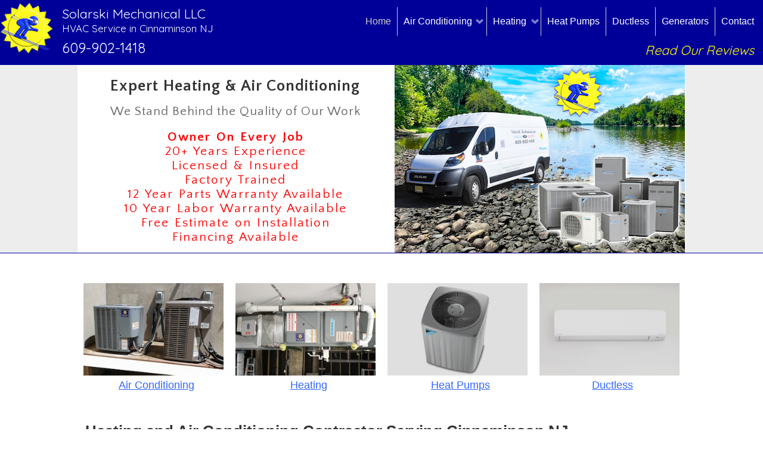

--- FILE ---
content_type: text/html
request_url: https://www.solarskimechanical.com/hvac-contractor-cinnaminson-nj.html
body_size: 6026
content:
<!DOCTYPE html>
<html lang="en">
<head>

	<meta http-equiv="Content-Type" content="text/html; charset=utf-8" />
		<meta name="keywords" content="heater, air conditioner, contractor, heating, air conditioning, furnace, heat pump, repair, service, installation, Cinnaminson NJ" />
		<meta name="description" content="Solarski Mechanical provides affordable, quality HVAC repair and installation services in Cinnaminson NJ.  Ask us about our warranties, free estimates and competitive pricing!" />
		<link rel="icon" href="https://www.solarskimechanical.com/favicon.ico" type="image/x-icon" />
		<link rel="shortcut icon" href="https://www.solarskimechanical.com/favicon.ico" type="image/x-icon" />
		
	
		<meta name="viewport" content="width=device-width, initial-scale=1.0">
		<title>HVAC Repair and Installation Contractor | Cinnaminson NJ</title>
		
		<link rel="stylesheet" type="text/css" media="screen" href="rw_common/themes/blueballfreestackresponsive/consolidated-screen-37.css" />
		<link rel="stylesheet" type="text/css" media="all" href="rw_common/themes/blueballfreestackresponsive/consolidated-all-37.css" />
		
		
		
		<!--[if lt IE 9]>
		<script src="http://html5shiv.googlecode.com/svn/trunk/html5.js"></script>
		<![endif]-->
		
		<!--[if lt IE 9]>
		<script src="http://css3-mediaqueries-js.googlecode.com/svn/trunk/css3-mediaqueries.js"></script>
		<![endif]-->
		
		<script type="text/javascript" src="https://ajax.googleapis.com/ajax/libs/jquery/1.8.0/jquery.min.js"</script>
		
		<script type="text/javascript" src="rw_common/themes/blueballfreestackresponsive/javascript.js"></script>
		
		
		<script type="text/javascript">
			var bg_01 = 'resources/body_bg01.jpg';
			var bg_02 = 'resources/body_bg02.jpg';
			var bg_03 = 'resources/body_bg03.jpg';
			var bg_04 = 'resources/body_bg04.jpg';
			var bg_05 = 'resources/body_bg05.jpg';
			var bg_06 = 'resources/body_bg06.jpg';
			var bg_07 = 'resources/body_bg07.jpg';
			var bg_08 = 'resources/body_bg08.jpg';
			var bg_09 = 'resources/body_bg09.jpg';
			var bg_10 = 'resources/body_bg10.jpg';
			var bg_11 = 'resources/body_bg11.png';
			var bg_12 = 'resources/body_bg12.png';
			var bg_13 = 'resources/body_bg13.png';
			var bg_14 = 'resources/body_bg14.png';
			var bg_15 = 'resources/body_bg15.png';
			var bg_16 = 'resources/body_bg16.png';
			var bg_17 = 'resources/body_bg17.png';
			var bg_18 = 'resources/body_bg18.png';
			var bg_19 = 'resources/body_bg19.png';
			var bg_20 = 'resources/body_bg20.png';
		</script>
		
		<script type="text/javascript" src="rw_common/themes/blueballfreestackresponsive/scripts/bg/none.js"></script>
		
		
				<link rel='stylesheet' type='text/css' media='all' href='rw_common/plugins/stacks/stacks.css' />
		<!--[if lte IE 7]>
			<link rel="stylesheet" type="text/css" media="all" href="rw_common/themes/blueballfreestackresponsive/rw_common/plugins/stacks/stacks_ie.css" />
		
		<![endif]-->
		<link rel='stylesheet' type='text/css' media='all' href='hvac-contractor-cinnaminson-nj_files/stacks_page_page37.css' />
		<script type='text/javascript' charset='utf-8' src='https://ajax.googleapis.com/ajax/libs/jquery/1.8/jquery.min.js'></script>
		<script type='text/javascript' charset='utf-8' src='hvac-contractor-cinnaminson-nj_files/stacks_page_page37.js'></script>

			
	<!-- Start Google Analytics -->
<script type="text/javascript">

  var _gaq = _gaq || [];
  _gaq.push(['_setAccount', 'UA-35322572-1']);
  _gaq.push(['_trackPageview']);

  (function() {
    var ga = document.createElement('script'); ga.type = 'text/javascript'; ga.async = true;
    ga.src = ('https:' == document.location.protocol ? 'https://ssl' : 'http://www') + '.google-analytics.com/ga.js';
    var s = document.getElementsByTagName('script')[0]; s.parentNode.insertBefore(ga, s);
  })();

</script>

<!-- Google tag (gtag.js) -->
<script async src="https://www.googletagmanager.com/gtag/js?id=G-KJRMJBPWHP"></script>
<script>
  window.dataLayer = window.dataLayer || [];
  function gtag(){dataLayer.push(arguments);}
  gtag('js', new Date());

  gtag('config', 'G-KJRMJBPWHP');
</script><!-- End Google Analytics -->
</head>
	
	<!-- This page was created using the Blueball FreeStack responsive theme v1.8 from Blueball Design. http://freestackresponsive.blueballdesign.com -->
	
	<body>
	
	<div id="pagecontainer">

		<div id="pagewrapper">
			

<!-- Stacks v1215 --><div id='stacks_out_5_page37' class='stacks_top'><div id='stacks_in_5_page37' class=''><div id='stacks_out_144036_page37' class='stacks_out'><div id='stacks_in_144036_page37' class='stacks_in com_blueballdesign_freestackrtransparent_stack'><div id="stacks_in_144036_page37_wrapper">
<div id="stacks_in_144036_page37_transparentbg"></div>
<div id='stacks_out_179501_page37' class='stacks_out'><div id='stacks_in_179501_page37' class='stacks_in com_blueballdesign_freestackr2columns_stack'><!-- FreeStack Responsive 2Columns Stack v1 by Blueball Design -->
<div id="fsr_colwrap_stacks_in_179501_page37">
<div id="fsr_leftcol_stacks_in_179501_page37"><div id='stacks_out_179503_page37' class='stacks_out'><div id='stacks_in_179503_page37' class='stacks_in com_blueballdesign_freestackr2columns_stack'><!-- FreeStack Responsive 2Columns Stack v1 by Blueball Design -->
<div id="fsr_colwrap_stacks_in_179503_page37">
<div id="fsr_leftcol_stacks_in_179503_page37"><div id='stacks_out_214832_page37' class='stacks_out'><div id='stacks_in_214832_page37' class='stacks_in com_blueballdesign_freestackrimage_stack'><div class='centered_image' ><a href="index.html" rel="self" title="Home"><img class='imageStyle' src='hvac-contractor-cinnaminson-nj_files/solarski-heating-cooling-logo.png' width='100' height='100' alt='Solarski Heating and Cooling Logo' /></a></div></div></div></div>
<div id="fsr_rightcol_stacks_in_179503_page37"><div id='stacks_out_179508_page37' class='stacks_out'><div id='stacks_in_179508_page37' class='stacks_in uk_co_doobox_calligrapher_stack'><!-- Start Calligrapher stack template --> 	<!-- Sans Serifs -->		<link href='//fonts.googleapis.com/css?family=Droid%20Sans:400,700|Yanone%20Kaffeesatz:400,300,700|Josefin%20Sans:400,300,700|Open%20Sans:400,700,300|Abel|Quattrocento%20Sans:400,700|Dosis:400,300,700|Quicksand|Muli:400,300|Antic&subset=latin,cyrillic-ext' rel='stylesheet' type='text/css'>		<div class="stacks_in_179508_page37Calligrapher"><div id='stacks_out_20204_page37' class='stacks_out'><div id='stacks_in_20204_page37' class='stacks_in text_stack'><span id='stacks_in_20205_page37'><span style="color:#FFFFFF;">Solarski Mechanical LLC</span></span></div></div><div id='stacks_out_144044_page37' class='stacks_out'><div id='stacks_in_144044_page37' class='stacks_in text_stack'><span id='stacks_in_144045_page37'>HVAC Service in Cinnaminson NJ</span></div></div><div id='stacks_out_179514_page37' class='stacks_out'><div id='stacks_in_179514_page37' class='stacks_in text_stack'><span id='stacks_in_179515_page37'><span style="color:#FFFFFF;">609-902-1418</span></span></div></div></div><!-- End Calligrapher stack template --></div></div></div>
</div>
<!-- End FreeStack Responsive 2Columns Stack -->
</div></div></div>
<div id="fsr_rightcol_stacks_in_179501_page37"><div id='stacks_out_179517_page37' class='stacks_out'><div id='stacks_in_179517_page37' class='stacks_in com_blueballdesign_freestackrnavmenures3_stack'><div id="navbar"><div id="nav"><ul><li><a href="index.html" rel="self" class="currentAncestor">Home</a></li><li><a href="air-conditioner-repair-and-installation.html" rel="self">Air Conditioning</a><ul><li><a href="air-conditioner-repair-service.html" rel="self">Air Conditioner Repair</a></li><li><a href="air-conditioner-installation.html" rel="self">Air Conditioner Installation</a></li><li><a href="ductless-air-conditioner-installation.html" rel="self">Ductless Air Conditioning</a></li></ul></li><li><a href="heater-repair-and-installation.html" rel="self">Heating</a><ul><li><a href="heater-repair-service.html" rel="self">Heater Repair</a></li><li><a href="heater-installation-and-sales.html" rel="self">Heater Installation</a></li><li><a href="furnace-repair-service-and-sales.html" rel="self">Furnaces</a></li><li><a href="ductless-heating-installation-sales.html" rel="self">Ductless Heating</a></li></ul></li><li><a href="heat-pump-repair-service-and-sales.html" rel="self">Heat Pumps</a></li><li><a href="ductless-mini-splits.html" rel="self">Ductless</a></li><li><a href="generator-sales-installation.html" rel="self">Generators</a></li><li><a href="contact.html" rel="self">Contact</a></li></ul></div>
<script src="hvac-contractor-cinnaminson-nj_files/menu.js"></script>
<script type="text/javascript">
jQuery(document).ready(function ($) {
var e = $('#stacks_in_179517_page37');
	while (e.is("div")) {
		e.css({ 'overflow': 'visible', 'z-index': '999' });
		e.append("<div style='clear:both;'></div>");
		e = e.parent();
	}
	$('#nav').meanmenu();  
}); 
</script>

</div>


</div></div><div id='stacks_out_179518_page37' class='stacks_out'><div id='stacks_in_179518_page37' class='stacks_in uk_co_doobox_calligrapher_stack'><!-- Start Calligrapher stack template --> 	<!-- Sans Serifs -->		<link href='//fonts.googleapis.com/css?family=Droid%20Sans:400,700|Yanone%20Kaffeesatz:400,300,700|Josefin%20Sans:400,300,700|Open%20Sans:400,700,300|Abel|Quattrocento%20Sans:400,700|Dosis:400,300,700|Quicksand|Muli:400,300|Antic&subset=latin,cyrillic-ext' rel='stylesheet' type='text/css'>		<div class="stacks_in_179518_page37Calligrapher"><div id='stacks_out_179520_page37' class='stacks_out'><div id='stacks_in_179520_page37' class='stacks_in text_stack'><span id='stacks_in_179521_page37'><p style="text-align:right;"><span style="color:#FFFFFF;"><em><a href="testimonials-hvac-installations.html" rel="self" title="Testimonials">Read Our Reviews</a></em></span></p></span></div></div></div><!-- End Calligrapher stack template --></div></div></div>
</div>
<!-- End FreeStack Responsive 2Columns Stack -->
</div></div><div id='stacks_out_144054_page37' class='stacks_out'><div id='stacks_in_144054_page37' class='stacks_in com_blueballdesign_freestackrmaxwidth_stack'><div id='stacks_out_144056_page37' class='stacks_out'><div id='stacks_in_144056_page37' class='stacks_in com_blueballdesign_freestackr2columns_stack'><!-- FreeStack Responsive 2Columns Stack v1 by Blueball Design -->
<div id="fsr_colwrap_stacks_in_144056_page37">
<div id="fsr_leftcol_stacks_in_144056_page37"><div id='stacks_out_144058_page37' class='stacks_out'><div id='stacks_in_144058_page37' class='stacks_in uk_co_doobox_calligrapher_stack'><!-- Start Calligrapher stack template --> 	<!-- Sans Serifs -->		<link href='//fonts.googleapis.com/css?family=Droid%20Sans:400,700|Yanone%20Kaffeesatz:400,300,700|Josefin%20Sans:400,300,700|Open%20Sans:400,700,300|Abel|Quattrocento%20Sans:400,700|Dosis:400,300,700|Quicksand|Muli:400,300|Antic&subset=latin,cyrillic-ext' rel='stylesheet' type='text/css'>		<div class="stacks_in_144058_page37Calligrapher"><div id='stacks_out_144060_page37' class='stacks_out'><div id='stacks_in_144060_page37' class='stacks_in com_yourhead_stack_header_stack'><h1><span id='stacks_in_144061_page37'><center>Expert Heating & Air Conditioning</span></h1></div></div><div id='stacks_out_144062_page37' class='stacks_out'><div id='stacks_in_144062_page37' class='stacks_in text_stack'><span id='stacks_in_144063_page37'><p style="text-align:center;"><span style="color:#666666;">We Stand Behind the Quality of Our Work</span></p></span></div></div><div id='stacks_out_75770_page37' class='stacks_out'><div id='stacks_in_75770_page37' class='stacks_in text_stack'><span id='stacks_in_75771_page37'><p style="text-align:center;"><span style="color:#FF0000;font-weight:bold; ">Owner On Every Job</span><span style="color:#FF0000;"><br />20+ Years Experience<br />Licensed & Insured<br />Factory Trained<br />12 Year Parts Warranty Available<br />10 Year Labor Warranty Available<br />Free Estimate on Installation<br />Financing Available</span></p></span></div></div></div><!-- End Calligrapher stack template --></div></div></div>
<div id="fsr_rightcol_stacks_in_144056_page37"><div id='stacks_out_76637_page37' class='stacks_out'><div id='stacks_in_76637_page37' class='stacks_in com_blueballdesign_freestackrtransparent_stack'><div id="stacks_in_76637_page37_wrapper">
<div id="stacks_in_76637_page37_transparentbg"></div>
<div id='stacks_out_76639_page37' class='stacks_out'><div id='stacks_in_76639_page37' class='stacks_in com_blueballdesign_freestackrimage_stack'><div class='centered_image' ><img class='imageStyle' src='hvac-contractor-cinnaminson-nj_files/hvac-units-burlington-nj.jpg' width='487' height='315' alt='Heating and Air Conditioning Units Over a Scenic Photo of Burlington County NJ' /></div></div></div><div id='stacks_out_76641_page37' class='stacks_out'><div id='stacks_in_76641_page37' class='stacks_in com_blueballdesign_freestackrhideshow_stack'>
<div id="stacks_in_76641_page37desktopcontent"><div class='slice empty out'><div class='slice empty in'></div></div></div>

<div id="stacks_in_76641_page37mobilecontent"><div id='stacks_out_76644_page37' class='stacks_out'><div id='stacks_in_76644_page37' class='stacks_in com_blueballdesign_freestackrmaxwidth_stack'><div id='stacks_out_76646_page37' class='stacks_out'><div id='stacks_in_76646_page37' class='stacks_in text_stack'><span id='stacks_in_76647_page37'><p style="text-align:center;"><span style="color:#000099;font-weight:bold; "><em>Call for Affordable<br />HVAC Service!</em></span></p></span></div></div><div id='stacks_out_76648_page37' class='stacks_out'><div id='stacks_in_76648_page37' class='stacks_in text_stack'><span id='stacks_in_76649_page37'><p style="text-align:center;"><span style="color:#000099;">609-902-1418</span></p></span></div></div>
</div></div></div>
</div></div></div>
</div></div></div>
</div>
<!-- End FreeStack Responsive 2Columns Stack -->
</div></div>
</div></div></div>
</div></div><div id='stacks_out_3532_page37' class='stacks_out'><div id='stacks_in_3532_page37' class='stacks_in com_blueballdesign_freestackrmaxwidth_stack'><div id='stacks_out_11913_page37' class='stacks_out'><div id='stacks_in_11913_page37' class='stacks_in com_blueballdesign_freestackrtransparent_stack'><div id="stacks_in_11913_page37_wrapper">
<div id="stacks_in_11913_page37_transparentbg"></div>
<div id='stacks_out_217178_page37' class='stacks_out'><div id='stacks_in_217178_page37' class='stacks_in com_blueballdesign_freestackr2columns_stack'><!-- FreeStack Responsive 2Columns Stack v1 by Blueball Design -->
<div id="fsr_colwrap_stacks_in_217178_page37">
<div id="fsr_leftcol_stacks_in_217178_page37"><div id='stacks_out_217180_page37' class='stacks_out'><div id='stacks_in_217180_page37' class='stacks_in com_blueballdesign_freestackr2columns_stack'><!-- FreeStack Responsive 2Columns Stack v1 by Blueball Design -->
<div id="fsr_colwrap_stacks_in_217180_page37">
<div id="fsr_leftcol_stacks_in_217180_page37"><div id='stacks_out_217182_page37' class='stacks_out'><div id='stacks_in_217182_page37' class='stacks_in com_blueballdesign_freestackrmaxwidth_stack'><div id='stacks_out_217184_page37' class='stacks_out'><div id='stacks_in_217184_page37' class='stacks_in com_stacks4stacks_stacks_rollfade_stack'><!-- RollFade stack by Will Woodgate. Visit http://www.stacks4stacks.com for more information. -->

<div id="rollFadestacks_in_217184_page37" class="rollFade"><div id='stacks_out_217186_page37' class='stacks_out'><div id='stacks_in_217186_page37' class='stacks_in com_blueballdesign_freestackrimage_stack'><div class='centered_image' ><a href="air-conditioner-repair-and-installation.html" rel="self" title="Air Conditioning"><img class='imageStyle' src='hvac-contractor-cinnaminson-nj_files/air-conditioners-2.jpg' width='281' height='185' alt='Air Conditioners' /></a></div></div></div></div></div></div>
</div></div><div id='stacks_out_217188_page37' class='stacks_out'><div id='stacks_in_217188_page37' class='stacks_in text_stack'><span id='stacks_in_217189_page37'><p style="text-align:center;"><span style="color:#FFFFFF;"><a href="air-conditioner-repair-and-installation.html" rel="self" title="Air Conditioning">Air Conditioning</a></span></p></span></div></div></div>
<div id="fsr_rightcol_stacks_in_217180_page37"><div id='stacks_out_217191_page37' class='stacks_out'><div id='stacks_in_217191_page37' class='stacks_in com_blueballdesign_freestackrmaxwidth_stack'><div id='stacks_out_217193_page37' class='stacks_out'><div id='stacks_in_217193_page37' class='stacks_in com_stacks4stacks_stacks_rollfade_stack'><!-- RollFade stack by Will Woodgate. Visit http://www.stacks4stacks.com for more information. -->

<div id="rollFadestacks_in_217193_page37" class="rollFade"><div id='stacks_out_217195_page37' class='stacks_out'><div id='stacks_in_217195_page37' class='stacks_in com_blueballdesign_freestackrimage_stack'><div class='centered_image' ><a href="heater-repair-and-installation.html" rel="self" title="Heating"><img class='imageStyle' src='hvac-contractor-cinnaminson-nj_files/heating.jpg' width='281' height='185' alt='Heating and Furnaces' /></a></div></div></div></div></div></div>
</div></div><div id='stacks_out_217197_page37' class='stacks_out'><div id='stacks_in_217197_page37' class='stacks_in text_stack'><span id='stacks_in_217198_page37'><p style="text-align:center;"><span style="color:#FFFFFF;"><a href="heater-repair-and-installation.html" rel="self" title="Heating">Heating</a></span></p></span></div></div></div>
</div>
<!-- End FreeStack Responsive 2Columns Stack -->
</div></div></div>
<div id="fsr_rightcol_stacks_in_217178_page37"><div id='stacks_out_217200_page37' class='stacks_out'><div id='stacks_in_217200_page37' class='stacks_in com_blueballdesign_freestackr2columns_stack'><!-- FreeStack Responsive 2Columns Stack v1 by Blueball Design -->
<div id="fsr_colwrap_stacks_in_217200_page37">
<div id="fsr_leftcol_stacks_in_217200_page37"><div id='stacks_out_217202_page37' class='stacks_out'><div id='stacks_in_217202_page37' class='stacks_in com_blueballdesign_freestackrmaxwidth_stack'><div id='stacks_out_217204_page37' class='stacks_out'><div id='stacks_in_217204_page37' class='stacks_in com_stacks4stacks_stacks_rollfade_stack'><!-- RollFade stack by Will Woodgate. Visit http://www.stacks4stacks.com for more information. -->

<div id="rollFadestacks_in_217204_page37" class="rollFade"><div id='stacks_out_217206_page37' class='stacks_out'><div id='stacks_in_217206_page37' class='stacks_in com_blueballdesign_freestackrimage_stack'><div class='centered_image' ><a href="heat-pump-repair-service-and-sales.html" rel="self" title="Heat Pumps"><img class='imageStyle' src='hvac-contractor-cinnaminson-nj_files/heat-pump.jpg' width='281' height='185' alt='Heat Pump' /></a></div></div></div></div></div></div>
</div></div><div id='stacks_out_217208_page37' class='stacks_out'><div id='stacks_in_217208_page37' class='stacks_in text_stack'><span id='stacks_in_217209_page37'><p style="text-align:center;"><span style="color:#FFFFFF;"><a href="heat-pump-repair-service-and-sales.html" rel="self" title="Heat Pumps">Heat Pumps</a></span></p></span></div></div></div>
<div id="fsr_rightcol_stacks_in_217200_page37"><div id='stacks_out_217211_page37' class='stacks_out'><div id='stacks_in_217211_page37' class='stacks_in com_blueballdesign_freestackrmaxwidth_stack'><div id='stacks_out_217213_page37' class='stacks_out'><div id='stacks_in_217213_page37' class='stacks_in com_stacks4stacks_stacks_rollfade_stack'><!-- RollFade stack by Will Woodgate. Visit http://www.stacks4stacks.com for more information. -->

<div id="rollFadestacks_in_217213_page37" class="rollFade"><div id='stacks_out_217215_page37' class='stacks_out'><div id='stacks_in_217215_page37' class='stacks_in com_blueballdesign_freestackrimage_stack'><div class='centered_image' ><a href="ductless-mini-splits.html" rel="self" title="Ductless"><img class='imageStyle' src='hvac-contractor-cinnaminson-nj_files/ductless-ac-heating.jpg' width='281' height='185' alt='Ductless Air Conditioning and Heating' /></a></div></div></div></div></div></div>
</div></div><div id='stacks_out_217217_page37' class='stacks_out'><div id='stacks_in_217217_page37' class='stacks_in text_stack'><span id='stacks_in_217218_page37'><p style="text-align:center;"><span style="color:#FFFFFF;"><a href="ductless-mini-splits.html" rel="self" title="Ductless">Ductless</a></span></p></span></div></div></div>
</div>
<!-- End FreeStack Responsive 2Columns Stack -->
</div></div></div>
</div>
<!-- End FreeStack Responsive 2Columns Stack -->
</div></div></div>
</div></div><div id='stacks_out_44726_page37' class='stacks_out'><div id='stacks_in_44726_page37' class='stacks_in com_blueballdesign_freestackrtransparent_stack'><div id="stacks_in_44726_page37_wrapper">
<div id="stacks_in_44726_page37_transparentbg"></div>
<div id='stacks_out_44728_page37' class='stacks_out'><div id='stacks_in_44728_page37' class='stacks_in com_yourhead_stack_header_stack'><h1><span id='stacks_in_44729_page37'>Heating and Air Conditioning Contractor Serving Cinnaminson NJ</span></h1></div></div><div id='stacks_out_44730_page37' class='stacks_out'><div id='stacks_in_44730_page37' class='stacks_in com_blueballdesign_freestackr2columns_stack'><!-- FreeStack Responsive 2Columns Stack v1 by Blueball Design -->
<div id="fsr_colwrap_stacks_in_44730_page37">
<div id="fsr_leftcol_stacks_in_44730_page37"><div id='stacks_out_44732_page37' class='stacks_out'><div id='stacks_in_44732_page37' class='stacks_in text_stack'>Solarski Mechanical LLC offers expert HVAC repair and installation services in Cinnaminson NJ.  Our family owned business is dedicated to providing quality work and excellence in customer service, at low prices.  Whether you&rsquo;re repairing or replacing an existing <a href="air-conditioner-repair-and-installation.html" rel="self" title="Air Conditioning">air conditioner</a> or installing a new <a href="heater-repair-and-installation.html" rel="self" title="Heating">heating</a> system, we possess the experience and expertise to handle all your heating and air conditioning needs. Solarski Mechanical has been serving our neighbors in Cinnaminson for over 20 years!  Call us for a free estimate on installations, or an affordable $89 diagnostic service call on furnaces or air conditioners ($129 for heat pumps).<br /><br />Burlington County has recently experienced increasingly hot summers and some brutally cold winters.  Your home relies on it&rsquo;s heating and air conditioning systems now more than ever.  Trust our family business to keep your family warm throughout another polar vortex, and cool in the hot summer months.  We offer warranties on both our products and labor, so you can have complete confidence in the quality of our service.  Check out what our <a href="testimonials-hvac-installations.html" rel="self" title="Testimonials">customers are saying</a> about their experiences working with Solarski Mechanical.<br /><br />If you're looking for honesty, customer service and expert workmanship, then you've come to the right place.  Our ultimate goal is to serve you well and make the HVAC repair and installation process a pleasant one.  We&rsquo;re a small business built on earning referrals for the quality of our work.  Solarski Mechanical will stop at nothing in pursuit of customer satisfaction.</div></div><div id='stacks_out_44734_page37' class='stacks_out'><div id='stacks_in_44734_page37' class='stacks_in com_yourhead_stack_header_stack'><h2><span id='stacks_in_44735_page37'>HVAC Services We Provide in Cinnaminson:</span></h2></div></div><div id='stacks_out_77170_page37' class='stacks_out'><div id='stacks_in_77170_page37' class='stacks_in text_stack'><ul class="disc"><li><a href="air-conditioner-repair-service.html" rel="self" title="Air Conditioner Repair">Air Conditioner Repair</a> - Service, repair & maintenance of all major residential AC brands.</li><li><a href="air-conditioner-installation.html" rel="self" title="Air Conditioner Installation">Air Conditioning Installation</a> - Design, sales and installation of AC systems.</li><li><a href="heater-repair-service.html" rel="self" title="Heater Repair">Heating System Repair</a> - Service, repair & maintenance of all major brands of heaters & furnaces.</li><li><a href="heater-installation-and-sales.html" rel="self" title="Heater Installation">Heating System Installation</a> - Design, sales and installation of heating systems.</li><li><a href="heat-pump-repair-service-and-sales.html" rel="self" title="Heat Pumps">Heat Pumps</a> - Service, repair, maintenance, sales & installation of heat pumps.</li><li><a href="ductless-mini-splits.html" rel="self" title="Ductless">Ductless Air Conditioning & Heating</a> - Sales and installation of ductless HVAC systems.</li><li><a href="commercial-HVAC-repair.html" rel="self" title="Commercial HVAC Repair">Commercial HVAC Repair</a> - Service, repair & maintenance of HVAC systems for commercial buildings.</li><li><a href="commercial-HVAC-installation.html" rel="self" title="Commercial HVAC Installation">Commercial HVAC Sales & Installation</a> - Design, sales and installation of HVAC systems for commercial buildings.</li><li><a href="generator-sales-installation.html" rel="self" title="Generators">Generator Sales & Installation</a>- Consultation, recommendation, sales, and installation of optimal power generators for homes and businesses.</li></ul></div></div><div id='stacks_out_44738_page37' class='stacks_out'><div id='stacks_in_44738_page37' class='stacks_in com_yourhead_stack_header_stack'><h3><span id='stacks_in_44739_page37'>Furnace & AC Repair</span></h3></div></div><div id='stacks_out_44740_page37' class='stacks_out'><div id='stacks_in_44740_page37' class='stacks_in text_stack'>Is your <a href="furnace-repair-service-and-sales.html" rel="self" title="Furnaces">furnace</a> or <a href="air-conditioner-repair-service.html" rel="self" title="Air Conditioner Repair">air conditioner</a> making noise or running inefficiently?  Don&rsquo;t worry, most repair calls result in quick, easy, affordable fixes.  Freezing winters and hot summers take a heavy toll on HVAC systems in New Jersey, especially in older units.  We&rsquo;ll diagnose the problem and discuss what repair solutions are available.  Then we&rsquo;ll provide an honest quote for products and services.  Our prices are always competitive and our expert service is a fantastic value by any standard.  Call us today for HVAC repair in Cinnaminson NJ!</div></div><div id='stacks_out_44742_page37' class='stacks_out'><div id='stacks_in_44742_page37' class='stacks_in com_yourhead_stack_header_stack'><h3><span id='stacks_in_44743_page37'>Heating & Air Conditioner Installation</span></h3></div></div><div id='stacks_out_44744_page37' class='stacks_out'><div id='stacks_in_44744_page37' class='stacks_in text_stack'>Solarski Mechanical installs quality <a href="furnace-repair-service-and-sales.html" rel="self" title="Furnaces">furnaces</a>, <a href="heat-pump-repair-service-and-sales.html" rel="self" title="Heat Pumps">heat pumps</a> and <a href="air-conditioner-installation.html" rel="self" title="Air Conditioner Installation">air conditioning</a> equipment built right, right here in the USA. We also sell and install highly efficient <a href="ductless-heating-installation-sales.html" rel="self" title="Ductless Heating">ductless heating</a> and <a href="ductless-air-conditioner-installation.html" rel="self" title="Ductless Air Conditioning">cooling</a> systems. We'll show you how a new HVAC system can save you money on electricity while keeping your home more comfortable.  Then we'll help keep it running reliably and efficiently for years to come. We can also demonstrate just how affordable a new heating system or air conditioner is with easy financing options! Our commitment to quality goes beyond our products - it is also reflected in our service, pricing, and customer relationships.<br /><br />Whether you need heating or air conditioning services for a single unit or an entire <a href="commercial-HVAC.html" rel="self" title="Commercial">office building</a>, our highly trained and experienced team will provide the speedy, high-quality service you deserve. <a href="contact.html" rel="self" title="Contact">Contact us</a> today for more information or to schedule expert HVAC service in Cinnaminson NJ.</div></div></div>
<div id="fsr_rightcol_stacks_in_44730_page37"><div id='stacks_out_90220_page37' class='stacks_out'><div id='stacks_in_90220_page37' class='stacks_in com_blueballdesign_freestackrtransparent_stack'><div id="stacks_in_90220_page37_wrapper">
<div id="stacks_in_90220_page37_transparentbg"></div>
<div id='stacks_out_90222_page37' class='stacks_out'><div id='stacks_in_90222_page37' class='stacks_in com_blueballdesign_freestackrimage_stack'><div class='centered_image' ><img class='imageStyle' src='hvac-contractor-cinnaminson-nj_files/air-conditioning-service.jpg' width='300' height='331' alt='Air Conditioning Service' /></div></div></div><div id='stacks_out_90224_page37' class='stacks_out'><div id='stacks_in_90224_page37' class='stacks_in com_blueballdesign_freestackrimage_stack'><div class='centered_image' ><img class='imageStyle' src='hvac-contractor-cinnaminson-nj_files/ductless-heating-cooling.jpg' width='300' height='169' alt='Ductless Heating and Cooling' /></div></div></div><div id='stacks_out_90226_page37' class='stacks_out'><div id='stacks_in_90226_page37' class='stacks_in com_blueballdesign_freestackrimage_stack'><div class='centered_image' ><img class='imageStyle' src='hvac-contractor-cinnaminson-nj_files/heating-service.jpg' width='300' height='478' alt='Furnace and Heating Service' /></div></div></div></div>
</div></div></div>
</div>
<!-- End FreeStack Responsive 2Columns Stack -->
</div></div><div id='stacks_out_85764_page37' class='stacks_out'><div id='stacks_in_85764_page37' class='stacks_in com_blueballdesign_freestackr2columns_stack'><!-- FreeStack Responsive 2Columns Stack v1 by Blueball Design -->
<div id="fsr_colwrap_stacks_in_85764_page37">
<div id="fsr_leftcol_stacks_in_85764_page37"><div id='stacks_out_85766_page37' class='stacks_out'><div id='stacks_in_85766_page37' class='stacks_in com_blueballdesign_freestackr2columns_stack'><!-- FreeStack Responsive 2Columns Stack v1 by Blueball Design -->
<div id="fsr_colwrap_stacks_in_85766_page37">
<div id="fsr_leftcol_stacks_in_85766_page37"><div id='stacks_out_85768_page37' class='stacks_out'><div id='stacks_in_85768_page37' class='stacks_in com_blueballdesign_freestackrimage_stack'><div class='centered_image' ><a href="http://www.njbia.org" rel="external"><img class='imageStyle' src='hvac-contractor-cinnaminson-nj_files/NJBIA-logo.png' width='202' height='95' alt='New Jersey Business & Industry Association' /></a></div></div></div></div>
<div id="fsr_rightcol_stacks_in_85766_page37"><div id='stacks_out_85771_page37' class='stacks_out'><div id='stacks_in_85771_page37' class='stacks_in com_blueballdesign_freestackrimage_stack'><div class='centered_image' ><a href="testimonials-hvac-installations.html" rel="external" title="Testimonials"><img class='imageStyle' src='hvac-contractor-cinnaminson-nj_files/testimonials.png' width='130' height='119' alt='Testimonials' /></a></div></div></div><div id='stacks_out_85773_page37' class='stacks_out'><div id='stacks_in_85773_page37' class='stacks_in text_stack'><p style="text-align:center;"><strong><a href="testimonials-hvac-installations.html" rel="self" title="Testimonials">Testimonials</a></strong></p></div></div></div>
</div>
<!-- End FreeStack Responsive 2Columns Stack -->
</div></div></div>
<div id="fsr_rightcol_stacks_in_85764_page37"><div id='stacks_out_85776_page37' class='stacks_out'><div id='stacks_in_85776_page37' class='stacks_in com_blueballdesign_freestackr2columns_stack'><!-- FreeStack Responsive 2Columns Stack v1 by Blueball Design -->
<div id="fsr_colwrap_stacks_in_85776_page37">
<div id="fsr_leftcol_stacks_in_85776_page37"><div id='stacks_out_85778_page37' class='stacks_out'><div id='stacks_in_85778_page37' class='stacks_in text_stack'><span id='stacks_in_85779_page37'><p style="text-align:center;"><strong><u>Fully Licensed & Insured</u></strong><br /><strong>Master HVACR Contractor License:</strong> 19HC00395300<br /><strong>New Jersey License: </strong>13VH03121100<br /><strong>Pennsylvania License: </strong>PA077292<br /><strong>ARI License:</strong>  2267279</p></span></div></div></div>
<div id="fsr_rightcol_stacks_in_85776_page37"><div id='stacks_out_85781_page37' class='stacks_out'><div id='stacks_in_85781_page37' class='stacks_in text_stack'><span id='stacks_in_85782_page37'><p style="text-align:center;"><strong><u>Accepted Payments:</u></strong><br />Cash, Check, <br />Visa, MasterCard, <br />Discover, <br />Financing Available</p></span></div></div></div>
</div>
<!-- End FreeStack Responsive 2Columns Stack -->
</div></div></div>
</div>
<!-- End FreeStack Responsive 2Columns Stack -->
</div></div></div>
</div></div>
</div></div><div id='stacks_out_24070_page37' class='stacks_out'><div id='stacks_in_24070_page37' class='stacks_in com_blueballdesign_freestackrhideshow_stack'>
<div id="stacks_in_24070_page37desktopcontent"><div id='stacks_out_24072_page37' class='stacks_out'><div id='stacks_in_24072_page37' class='stacks_in com_blueballdesign_freestackrtransparent_stack'><div id="stacks_in_24072_page37_wrapper">
<div id="stacks_in_24072_page37_transparentbg"></div>
<div id='stacks_out_24074_page37' class='stacks_out'><div id='stacks_in_24074_page37' class='stacks_in uk_co_doobox_calligrapher_stack'><!-- Start Calligrapher stack template --> 	<!-- Sans Serifs -->		<link href='//fonts.googleapis.com/css?family=Droid%20Sans:400,700|Yanone%20Kaffeesatz:400,300,700|Josefin%20Sans:400,300,700|Open%20Sans:400,700,300|Abel|Quattrocento%20Sans:400,700|Dosis:400,300,700|Quicksand|Muli:400,300|Antic&subset=latin,cyrillic-ext' rel='stylesheet' type='text/css'>		<div class="stacks_in_24074_page37Calligrapher"><div id='stacks_out_24076_page37' class='stacks_out'><div id='stacks_in_24076_page37' class='stacks_in com_blueballdesign_freestackr3columns_stack'><!-- FreeStack Responsive 3Columns Stack v1 by Blueball Design -->
<div id="fsr_3colwrap_stacks_in_24076_page37">
<div id="fsr_left3col_stacks_in_24076_page37"><div id='stacks_out_24078_page37' class='stacks_out'><div id='stacks_in_24078_page37' class='stacks_in text_stack'><span id='stacks_in_24079_page37'><span style="color:#FFFFFF;font-weight:bold; "><a href="index.html" rel="self" title="Home">Solarski Mechanical  LLC</a></span></span></div></div><div id='stacks_out_24080_page37' class='stacks_out'><div id='stacks_in_24080_page37' class='stacks_in text_stack'><span id='stacks_in_24081_page37'><span style="color:#FFFFFF;"><a href="contact.html" rel="self" title="Contact">Contact Us</a></span></span></div></div><div id='stacks_out_24082_page37' class='stacks_out'><div id='stacks_in_24082_page37' class='stacks_in text_stack'><span id='stacks_in_24083_page37'><span style="color:#FFFFFF;">609-902-1418</span></span></div></div></div>
<div id="fsr_center3col_stacks_in_24076_page37"><div id='stacks_out_24085_page37' class='stacks_out'><div id='stacks_in_24085_page37' class='stacks_in com_blueballdesign_freestackrimage_stack'><div class='centered_image' ><a href="index.html" rel="self" title="Home"><img class='imageStyle' src='hvac-contractor-cinnaminson-nj_files/solarski-hvac-logo-footer.png' width='151' height='151' alt='Solarski HVAC Logo' /></a></div></div></div></div>
<div id="fsr_right3col_stacks_in_24076_page37"><div id='stacks_out_24088_page37' class='stacks_out'><div id='stacks_in_24088_page37' class='stacks_in text_stack'><span id='stacks_in_24089_page37'><p style="text-align:right;"><span style="color:#FFFFFF;">390 Mansfield Rd E<br />Columbus, NJ 08022</span></p></span></div></div><div id='stacks_out_24090_page37' class='stacks_out'><div id='stacks_in_24090_page37' class='stacks_in text_stack'><span id='stacks_in_24091_page37'><p style="text-align:right;"><span style="color:#FFFFFF;"><em><a href="testimonials-hvac-installations.html" rel="self" title="Testimonials">Read our Reviews!</a></em></span></p></span></div></div></div>
</div>
<!-- End FreeStack Responsive 3Columns Stack -->
</div></div><div id='stacks_out_24092_page37' class='stacks_out'><div id='stacks_in_24092_page37' class='stacks_in text_stack'><span id='stacks_in_24093_page37'><p style="text-align:center;"><span style="color:#FFFFFF;"><a href="air-conditioner-repair-and-installation.html" rel="self" title="Air Conditioning">Air Conditioning</a></span>&nbsp;&nbsp;<span style="color:#FFFFFF;"> |</span>&nbsp;&nbsp;&nbsp;<span style="color:#FFFFFF;"> </span><span style="color:#FFFFFF;"><a href="heater-repair-and-installation.html" rel="self" title="Heating">Heating</a></span>&nbsp;&nbsp;<span style="color:#FFFFFF;"> |</span>&nbsp;&nbsp;<span style="color:#FFFFFF;"> </span><span style="color:#FFFFFF;"><a href="heat-pump-repair-service-and-sales.html" rel="self" title="Heat Pumps">Heat Pumps</a></span><span style="color:#FFFFFF;"> </span>&nbsp;&nbsp;<span style="color:#FFFFFF;">|</span>&nbsp;&nbsp;<span style="color:#FFFFFF;"> </span><span style="color:#FFFFFF;"><a href="ductless-mini-splits.html" rel="self" title="Ductless">Ductless</a></span>&nbsp;&nbsp;<span style="color:#FFFFFF;"> |</span>&nbsp;&nbsp;<span style="color:#FFFFFF;"> </span><span style="color:#FFFFFF;"><a href="generator-sales-installation.html" rel="self" title="Generators">Generators</a></span></p></span></div></div><div id='stacks_out_24094_page37' class='stacks_out'><div id='stacks_in_24094_page37' class='stacks_in text_stack'><span id='stacks_in_24095_page37'><p style="text-align:center;"><span style="color:#FFFFFF;font-weight:bold; "><a href="mailto:briansolarski@gmail.com" rel="self">briansolarski@gmail.com</a></span></p></span></div></div></div><!-- End Calligrapher stack template --></div></div></div>
</div></div></div>

<div id="stacks_in_24070_page37mobilecontent"><div id='stacks_out_24097_page37' class='stacks_out'><div id='stacks_in_24097_page37' class='stacks_in com_blueballdesign_freestackrtransparent_stack'><div id="stacks_in_24097_page37_wrapper">
<div id="stacks_in_24097_page37_transparentbg"></div>
<div id='stacks_out_24099_page37' class='stacks_out'><div id='stacks_in_24099_page37' class='stacks_in uk_co_doobox_calligrapher_stack'><!-- Start Calligrapher stack template --> 	<!-- Sans Serifs -->		<link href='//fonts.googleapis.com/css?family=Droid%20Sans:400,700|Yanone%20Kaffeesatz:400,300,700|Josefin%20Sans:400,300,700|Open%20Sans:400,700,300|Abel|Quattrocento%20Sans:400,700|Dosis:400,300,700|Quicksand|Muli:400,300|Antic&subset=latin,cyrillic-ext' rel='stylesheet' type='text/css'>		<div class="stacks_in_24099_page37Calligrapher"><div id='stacks_out_24101_page37' class='stacks_out'><div id='stacks_in_24101_page37' class='stacks_in text_stack'><span id='stacks_in_24102_page37'><p style="text-align:center;"><span style="color:#FFFFFF;font-weight:bold; "><a href="index.html" rel="self" title="Home">Solarski Mechanical LLC</a></span></p></span></div></div><div id='stacks_out_24103_page37' class='stacks_out'><div id='stacks_in_24103_page37' class='stacks_in com_blueballdesign_freestackrimage_stack'><div class='centered_image' ><a href="index.html" rel="self" title="Home"><img class='imageStyle' src='hvac-contractor-cinnaminson-nj_files/solarski-hvac-logo-footer.png' width='151' height='151' alt='Solarski HVAC Logo' /></a></div></div></div><div id='stacks_out_24105_page37' class='stacks_out'><div id='stacks_in_24105_page37' class='stacks_in text_stack'><span id='stacks_in_24106_page37'><p style="text-align:center;"><span style="color:#FFFFFF;"><em><a href="testimonials-hvac-installations.html" rel="self" title="Testimonials">Read our Reviews!</a></em></span></p></span></div></div><div id='stacks_out_24107_page37' class='stacks_out'><div id='stacks_in_24107_page37' class='stacks_in text_stack'><span id='stacks_in_24108_page37'><p style="text-align:center;"><span style="color:#FFFFFF;"><a href="contact.html" rel="self" title="Contact">Contact Us</a></span></p></span></div></div><div id='stacks_out_24109_page37' class='stacks_out'><div id='stacks_in_24109_page37' class='stacks_in text_stack'><span id='stacks_in_24110_page37'><p style="text-align:center;"><span style="color:#FFFFFF;">609-902-1418</span></p></span></div></div><div id='stacks_out_24111_page37' class='stacks_out'><div id='stacks_in_24111_page37' class='stacks_in text_stack'><span id='stacks_in_24112_page37'><p style="text-align:center;"><span style="color:#FFFFFF;">390 Mansfield Rd E<br />Columbus, NJ 08022</span></p></span></div></div><div id='stacks_out_24113_page37' class='stacks_out'><div id='stacks_in_24113_page37' class='stacks_in text_stack'><span id='stacks_in_24114_page37'><p style="text-align:center;"><span style="color:#FFFFFF;"><a href="air-conditioner-repair-and-installation.html" rel="self" title="Air Conditioning">Air Conditioning</a></span><span style="color:#FFFFFF;"><br /></span><span style="color:#FFFFFF;"><a href="heater-repair-and-installation.html" rel="self" title="Heating">Heating</a></span><span style="color:#FFFFFF;"><br /></span><span style="color:#FFFFFF;"><a href="heat-pump-repair-service-and-sales.html" rel="self" title="Heat Pumps">Heat Pumps</a></span><span style="color:#FFFFFF;"><br /></span><span style="color:#FFFFFF;"><a href="ductless-mini-splits.html" rel="self" title="Ductless">Ductless</a></span><span style="color:#FFFFFF;"><br /></span><span style="color:#FFFFFF;"><a href="generator-sales-installation.html" rel="self" title="Generators">Generators</a></span></p></span></div></div><div id='stacks_out_24115_page37' class='stacks_out'><div id='stacks_in_24115_page37' class='stacks_in text_stack'><span id='stacks_in_24116_page37'><p style="text-align:center;"><span style="color:#FFFFFF;font-weight:bold; "><a href="mailto:briansolarski@gmail.com" rel="self">briansolarski@gmail.com</a></span></p></span></div></div></div><!-- End Calligrapher stack template --></div></div></div>
</div></div></div>
</div></div></div></div>



<!-- End of Stacks Content -->



		</div>
		
	</div>

	</body>

</html>

--- FILE ---
content_type: text/css
request_url: https://www.solarskimechanical.com/rw_common/themes/blueballfreestackresponsive/consolidated-screen-37.css
body_size: 4562
content:
/*
-------------------------------------------
File: 'Blueball FreeStacks Responsive' styles.css Style Sheet
Created: 06, September, 2012
Last Modified: 20, February, 2013
Author: Charlie Lockhart, Blueball Design
www.blueballdesign.com
Copyright 2010-2013 Charlie Lockhart/Blueball Design USA
All Rights Reserved
-------------------------------------------
*/

/* @group GENERAL STYLES */

body {
	margin: 0px auto;
	padding: 0;
	border: none;
	font-family: "HelveticaNeue", "Helvetica Neue", Arial, Helvetica, Verdana, sans-serif;
	width:  100%;
	height: 100%;
}

html {
	width:  100%;
	height: 100%;
}

body.bgResource {
	width:  100%;
	height: 100%;
}

html.bgResource {
	width:  100%;
	height: 100%;
}


a:link, a:active {
	text-decoration: underline;
}

a:visited {
	text-decoration: underline;
}

a:hover {
	text-decoration: none;
}

.imageStyle {
	background: transparent;
	padding: 0;
	margin: 0;
}

.image-right {
	float: right;
	max-width: 100%;
  height: auto;
	padding: 4px 0px 2px 16px;
	text-align: center;
	font-weight: bold;
}

.image-left {
	float: left;
	max-width: 100%;
  height: auto;
	padding: 4px 16px 2px 0px;
	text-align: center;
	font-weight: bold;
}

embed,
object,
video {
  max-width: 100%;
  height: 100%;
}
	
a img {
	border: 0px;
}

ul.disc {
	list-style-type: disc;
}

ul.circle {
	list-style-type: circle;
}

ul.square {
	list-style-type: square;
}

ol.arabic-numbers {
	list-style-type: decimal;
}

ol.upper-alpha {
	list-style-type: upper-alpha;
}

ol.lower-alpha {
	list-style-type: lower-alpha;
}

ol.upper-roman {
	list-style-type: upper-roman;
}

ol.lower-roman {
	list-style-type: lower-roman;
}

bold, strong {
	font-weight: bold;
}

hr {
	border-top: 1px solid #d8d8d8;
	width: 100%;
	margin: 10px 0;
}

.hidden {
	display: none;
}

.clear {
	clear: both;
	line-height: 0;
}

.clearer {
	clear: both;
}

/* @end */

/* @group GLOBAL CLASSES */

blockquote, .standout {
	position: relative;
	font-family: "HelveticaNeue", "Helvetica Neue", Arial, Helvetica, Verdana, sans-serif;
	font-size: 125%;
	line-height: 1.4em;
	font-weight: bold;
	color: #cd180d;
	margin: 5%;
	padding: 0 0 0 14px;
	border-left-style: solid;
		border-width: 2px;
}

blockquote p, .standout p {
	margin: 0;
	line-height: 1.4em;
}

p {
	margin: 0 0 10px 0;
}

h1 {
	font-family: "HelveticaNeue", Helvetica, Arial, Verdana, sans-serif;
	font-size: 230%;
	line-height: 1.1em;
	font-weight: bold;
	margin: 0 0 10px -1px;
	padding: 0;
	text-align: left;
}

h2 {
	font-family: "HelveticaNeue", Helvetica, Arial, Verdana, sans-serif;
	font-size: 200%;
	line-height: 1.1em;
	font-weight: bold;
	margin: 0 0 7px 0;
	padding: 0;
	text-align: left;
}

h3 {
	font-family: "HelveticaNeue", Helvetica, Arial, Verdana, sans-serif;
	font-size: 170%;
	line-height: 1.1em;
	font-weight: bold;
	margin: 0 0 10px 0;
	padding: 0;
	text-align: left;
}

h4 {
	font-family: "HelveticaNeue", Helvetica, Arial, Verdana, sans-serif;
	font-size: 150%;
	line-height: 1.2em;
	font-weight: bold;
	margin: 0 0 7px 0;
	padding: 0;
	text-align: left;
}

h5 {
	font-family: "HelveticaNeue", "Helvetica Neue", Arial, Helvetica, Verdana, sans-serif;
	font-size: 120%;
	line-height: 1.2em;
	font-weight: bold;
	margin: 0 0 7px 0;
	padding: 0;
	text-align: left;
}

#sitemap ul {
	margin-left: 14px;
}

#sitemap ul ul {
	margin-left: 24px;
}

/* @end */

/* @group PAGE WRAPPER */

#pagecontainer {
	position: relative;
	width: 100%;
	padding: 0;
	background: transparent;
}

#pagewrapper {
	position: relative;
	padding: 0;
	background: transparent;
	overflow: visible;
}

#pagewrapper > div.stacks_top {
	width: 100%; 
}

/* @end */

/* @group PAGEHEADER */

#pagewrapper #pageheader {
	height: auto;
	overflow: hidden;
}

#title {
	width: 100%;
	font-family: "HelveticaNeue", Helvetica, Arial, Verdana, sans-serif;
	font-weight: bold;
	margin: 0;
	padding: 0;
}

#slogan {
	width: 100%;
	font-family: "HelveticaNeue", Helvetica, Arial, Verdana, sans-serif;
	font-weight: 400;
}

#logo {
	background: transparent;
}

/* @end */

/* @group CONTENT LAYOUT */

#content {
	margin: 0 auto;
	padding: 0;
	line-height: 19px;
	font-weight: normal;
}

#sidebar {
	margin: 0;
	padding: 0;
	width: 100%;
	font-size: 12px;
	line-height: 16px;
}

#sidebar .sideHeader {
	font-family: "HelveticaNeue", Helvetica, Arial, Verdana, sans-serif;
	line-height: 1.2em;
	font-weight: bold;
	margin-bottom: 5px;
}

#sidebar h5 {
	font-family: "HelveticaNeue", Helvetica, Arial, Verdana, sans-serif;
	line-height: 1.2em;
	font-weight: bold;
	margin-bottom: 5px;
}

#sidebar a:link, #sidebar a:visited, #sidebar a:active {
	text-decoration: underline;
}

#sidebar a:hover {
	text-decoration: none;
}

#pagewrapper #footer {
	margin: 0 auto;
	padding: 0;
}

#footer a:link, #footer a:visited, #footer a:active {
}

#footer a:hover {
}

/* @end */

/* @group BREADCRUMB */

#pagewrapper #breadcrumbcontainer {
	margin: 0;
	padding: 0;
	width: 100%;
	height: auto;
	font-size: 11.5px;
	line-height: 14px;
}

#breadcrumbcontainer ul {
	list-style: none;
	margin: 0;
	padding: 0;
}

#breadcrumbcontainer li {
	display: inline;
}

#breadcrumbcontainer a,
#breadcrumbcontainer a:visited, 
#breadcrumbcontainer a:active {
	text-decoration: underline;
}

#breadcrumbcontainer a:hover {
	text-decoration: none;
}

/* @end */

/* @group TOOLBAR */

/* @end */

/* @group BLOG */

.blog-entry {
	margin-bottom: 24px;
}

.blog-entry-title {
	font-family: "HelveticaNeue", Helvetica, Arial, Verdana, sans-serif;
	font-weight: bold;
	line-height: 1.2em;
	margin: 3px 0 7px 0;
	text-decoration: none;
}

.blog-entry-title a {
	text-decoration: none;
}

.blog-entry-title a:hover {
	text-decoration: none;
}

.blog-entry-date {
	margin-bottom: 5px;
}

.blog-entry-body {
	
}

.blog-entry-summary {
	margin-bottom: 10px;
}

.blog-entry img {
	
}

.blog-entry-body a {
	text-decoration: underline;
}

.blog-entry-body a:hover {
	text-decoration: none;
}

.blog-entry-comments {
	margin: 5px 0px 0px 0px;
}

.blog-entry-comments a {
	
}

.blog-read-more {
	display: block;
	padding-top: 6px;
}

.blog-read-more a:link, .blog-read-more a:visited, .blog-read-more a:active {
	text-decoration: underline;
	line-height: 1.3em;
	padding: 3px 0 0 20px;
	background-image: url(images/search16.png);
	background-position: left center;
	background-repeat: no-repeat;
}

.blog-read-more a:hover {
	text-decoration: none;
	line-height: 1.3em;
	padding: 3px 0 0 20px;
	background-image: url(images/search16.png);
	background-position: left center;
	background-repeat: no-repeat;
}

p.blog-entry-tags {
	padding-top: 1px;
	line-height: 1.3em;
	text-align: left;
	margin-top: 5px;
	padding-left: 20px;
	font-style: normal;
	background-image: url(images/tag16.png);
	background-position: left center;
	background-repeat: no-repeat;
}

p.blog-entry-tags a:link,
p.blog-entry-tags a:active, p.blog-entry-tags a:visited {
	font-style: normal;
	text-decoration: underline;
}

p.blog-entry-tags a:hover {
	font-style: normal;
	text-decoration: none;
}

.blog-entry-category {
	font-size: .95em;
	margin-bottom: 3px;
}

.blog-entry-category a:link, .blog-entry-category a:visited, .blog-entry-category a:active {
	text-decoration: underline;
	padding: 3px 0 3px 20px;
	margin-left: 5px;
	background-image: url(images/document16.png);
	background-position: left center;
	background-repeat: no-repeat;
}

.blog-entry-category a:hover {
	text-decoration: none;
	padding: 3px 0 3px 20px;
	margin-left: 5px;
	background-image: url(images/document16.png);
	background-position: left center;
	background-repeat: no-repeat;
}

.blog-entry-permalink {
	
}

.blog-entry-permalink a:link, .blog-entry-permalink a:visited {
	
}

/* styles the comments which appear at the end of each blog page entry */

.blog-entry-comments {
	text-align: left;
	padding: 8px 0 8px 20px;
	margin: 0px 0px 5px 0px;
	border-top: 1px solid #6b7b99;
	background-image: url(images/comment16.png);
	background-position: left center;
	background-repeat: no-repeat;
}

.blog-entry-comments a {
}

.blog-entry-comments a:hover {
	text-decoration: none;
}

.blog-entry-comments-inline {
	text-align: right;
	font-style: italic;
	margin-top: 0px;
	padding-bottom: 8px;
}

.blog-comment-link {
	margin-right: 8px;
	padding: 0 8px 0 0;
}

#dsq-comments-title {
	clear: none !important;
}

#dsq-content .dsq-options {
	clear: none !important;
}

#dsq-thread-settings {
	clear: none !important;
}

#dsq-content div {
	clear: none !important;
}

* html .js-kit-comments, .js-CommentsSkin-echo {
	width: 98%;
}

* html .js-kit-basicUserInfoWrap {
	width: auto;
}

/* @end */

/* @group BLOG ARCHIVE */

.blog-archive-background {
	
}

.blog-archive-headings-wrapper {
	
}

.blog-archive-entries-wrapper {
	
}

.blog-archive-entries-wrapper .blog-entry {
	
}

.blog-archive-month {
	padding: 8px 15px 0px 0px;
	font-family: "HelveticaNeue", Helvetica, Arial, Verdana, sans-serif;
	font-weight: bold;
	line-height: 1.2em;
	margin: 3px 0 7px 0;
}

.blog-archive-link {
	margin: 0px;
	padding: 4px 20px 20px 0px;
	text-align: left;
}

.blog-archive-link a:link, .blog-archive-link a:visited, .blog-archive-link a:active {
	text-decoration: underline;
	font-weight: normal;
}

.blog-archive-link a:hover {
	text-decoration: none;
	font-weight: normal;
}

/* styles the archives in the blog sidebar */

#blog-archives {
	margin-bottom: 12px;
	padding:  12px 0 0 0;
	border-top-color: #7b8b98;
	border-top-width: 1px;
	border-top-style: solid;
	font-weight: normal;
}

.blog-archive-link-enabled {
	font-size: 12px;
	font-weight: normal;
}

.blog-archive-link-disabled {
	font-weight: normal;
}

/* Styles the blog categories in the blog sidebar */

#blog-categories {
	margin: 10px 0 12px 0px;
	font-weight: normal;
}

.blog-category-link-enabled {
	margin-top:  4px;
	padding: 3px 0 3px 20px;
	background-image: url(images/folder16.png);
	background-position: left center;
	background-repeat: no-repeat;
}

.blog-category-link-enabled a:link, .blog-category-link-enabled a:visited, .blog-category-link-enabled a:active {
	text-decoration: underline;
}

.blog-category-link-enabled a:hover {
	text-decoration: none;
}

.blog-category-link-disabled {
	padding-left: 22px;
}

/* Styles the blog RSS feeds in the blog sidebar */

#blog-rss-feeds {
	margin: 12px 0 10px 0;
	line-height: 20px;
	font-weight: normal;
	font-size: 12px;
}

a.blog-rss-link {
	background-image: url(images/icon-feed.png);
	background-position: left center;
	background-repeat: no-repeat;
	padding-left: 20px;
	display: block;
	float: left;
	font-weight: normal;
	font-size: 12px;
}

* html a.blog-rss-link {
	background-image: url(images/icon-feed.gif);
	background-position: left center;
	background-repeat: no-repeat;
}

a.blog-comments-rss-link {
	background-image: url(images/icon-feed.png);
	background-position: left center;
	background-repeat: no-repeat;
	padding-left: 20px;
	display: block;
	float: left;
	font-weight: normal;
	font-size: 12px;
}

* html a.blog-comments-rss-link {
	background-image: url(images/icon-feed.gif);
	background-position: left center;
	background-repeat: no-repeat;
}

a.blog-trackback-link {
	margin-left: 10px;
	padding: 3px 0 3px 20px;
	background-image: url(images/comment16.png);
	background-position: left center;
	background-repeat: no-repeat;
}


/* @end */

/* @group BLOG TAG CLOUD */

ul.blog-tag-cloud {
	margin: 0 0 10px 0;
	padding: 0;
	text-align: left;
}

ul.blog-tag-cloud li {
	display: inline;
	padding-right: 5px;
}

.blog-tag-size-1 {
	font-size: 0.8em;
}

.blog-tag-size-2 {
	font-size: 0.85em;
}

.blog-tag-size-3 {
	font-size: 0.9em;
}

.blog-tag-size-4 {
	font-size: 0.95em;
}

.blog-tag-size-5 {
	font-size: 1em;
}

.blog-tag-size-6 {
	font-size: 1.05em;
}

.blog-tag-size-7 {
	font-size: 1.1em;
}

.blog-tag-size-8 {
	font-size: 1.15em;
}

.blog-tag-size-9 {
	font-size: 1.2em;
}

.blog-tag-size-10 {
	font-size: 1.25em;
}

.blog-tag-size-11 {
	font-size: 1.3em;
}

.blog-tag-size-12 {
	font-size: 1.35em;
}

.blog-tag-size-13 {
	font-size: 1.4em;
}

.blog-tag-size-14 {
	font-size: 1.45em;
}

.blog-tag-size-15 {
	font-size: 1.5em;
}

.blog-tag-size-16 {
	font-size: 1.55em;
}

.blog-tag-size-17 {
	font-size: 1.6em;
}

.blog-tag-size-18 {
	font-size: 1.65em;
}

.blog-tag-size-19 {
	font-size: 1.7em;
}

.blog-tag-size-20 {
	font-size: 1.75em;
}

/* @end */

/* @group FILE SHARING */

.filesharing-description {
	margin-bottom: 20px;
}

.filesharing-item {
	padding: 0;
	margin-bottom: 12px;
	min-height: 32px;
	background: url(images/downloads_active.png) top left no-repeat;
}

.filesharing-item a {
	
}

.filesharing-item:hover {
	background: url(images/downloads_hover.png) top left no-repeat;
}

.filesharing-item-title {
	font-size: 1.6em;
	font-family: "HelveticaNeue", Helvetica, Arial, Verdana, sans-serif;
	font-weight: bold;
	line-height: 1.2em;
	margin: 0 0 6px 38px;
	padding: 0;
}

.filesharing-item-title a:link, .filesharing-item-title a:visited, .filesharing-item-title a:active {
	text-decoration: none;
}

.filesharing-item-title a:hover {
	text-decoration: none;
}

.filesharing-item-description {
	line-height: 1.5em;
	margin-left: 54px;
}

.filesharing-item-description:hover {
	background: #ffffff;
}

/* @end */

/* @group PHOTO ALBUM */

/* @group Index Page (Thumbnail view) */

.album-title {
	font-family: "HelveticaNeue", Helvetica, Arial, Verdana, sans-serif;
	font-weight: bold;
	line-height: 1.2em;
	margin: 3px 0 7px 0;
}

.album-description {
	margin-bottom: 90px;
	padding-bottom: 30px;
}

.album-wrapper {
	display: block;
	width: 98%;
	position: relative;
}

.thumbnail-wrap {
	text-align: center;
	position: relative;
	float: left;
	margin-bottom: 70px;
	margin-right: 15px;
}

* html .thumbnail-wrap {
	margin-right: 15px;
}

.thumbnail-frame {
	position: absolute;
	bottom: 0px;
	left: 0px;
}

.thumbnail-frame:hover {
	
}

.thumbnail-frame a {
	border: none;
}

.thumbnail-frame:hover {
	border: none;
}

.thumbnail-frame img {
	margin: auto;
	padding: 0;
	border: 0;
}

.thumbnail-caption {
	height: 60px;
	display: block;
	text-align: left;
	font-size: .95em;
	line-height: 1.3em;
	width: 98%;
	margin: 1px 0 0 0;
}

#flashcontent {
	margin-top: 22px;
	margin-bottom: 22px;
	text-align: center;
}

* html #flashcontent {
	margin-top: 24px;
	margin-bottom: 26px;
}

*:first-child+html #flashcontent {
	margin-top: 34px;
}

/* @end */

/* @group Single Page (Photo view) */

.photo-background {
	margin: 0px;
	padding: 0px;
	text-align: center;
}

.photo-navigation {
	position: relative;
	margin: 0 auto;
}

.photo-title {
	margin: 0px;
	padding: 24px 20px 0px 24px;
	font-size: 2.2em;
	font-family: "HelveticaNeue", Helvetica, Arial, Verdana, sans-serif;
	font-weight: bold;
	line-height: 1.2em;
	text-align: center;
}

.photo-caption {
	margin: 0px;
	padding: 0px 20px 10px 20px;
	font-size: 1.3em;
	line-height: 1.45em;
	text-align: center;
}

.photo-links {
	margin: 0px;
	padding: 0px 20px 6px 20px;
	font-size: .95em;
	line-height: 1.4em;
	text-align: center;
}

.photo-links a:link, .photo-links a:visited, .photo-links a:active {
	text-decoration: underline;
}

.photo-links a:hover {
	text-decoration: none;
}

.photo-frame {
	margin: 55px 20px 9px 20px;
	z-index: 46;
}

/* @end */

/* @group EXIF Data */

.exif-data {
	clear: left;
	margin: 0 auto;
	padding: 0 15px 20px 15px;
	text-align: center;
	width: 500px;
}

.exif-data p {
	margin: 0;
	display: inline;
	margin-right: 10px;
	line-height: 1.5em;
	text-align: center;
}

p.exif-version {
	
}

p.exif-colour-space {
	
}

p.exif-focal-length {
	
}

p.exif-dimensions {
	
}

p.exif-pixel-y-dimension {
	
}

p.exif-pixel-x-dimension {
	
}

p.exif-oecf-value {
	
}

p.exif-subsec-time-original {
	
}

p.exif-exposure-mode {
	
}

p.exif-spatial-frequency-response {
	
}

p.exif-scene-capture-type {
	
}

p.exif-subject-location {
	
}

p.exif-shutter-speed {
	
}

p.exif-datetime-original {
	
}

p.exif-subsec-time {
	
}

p.exif-compressed-bits-per-pixel {
	
}

p.exif-flash-energy {
	
}

p.exif-saturation {
	
}

p.exif-brightness {
	
}

p.exif-exposure-time {
	
}

p.exif-f-number {
	
}

p.exif-file-source {
	
}

p.exif-gain-control {
	
}

p.exif-subject-area {
	
}

p.exif-cfa-pattern {
	
}

p.exif-scene-type {
	
}

p.exif-white-balance {
	
}

p.exif-flash {
	
}

p.exif-exposure-index {
	
}

p.exif-flashpix-version {
	
}

p.exif-device-setting-description {
	
}

p.exif-focalplane-x-resolution {
	
}

p.exif-image-uniqueid {
	
}

p.exif-components-configuration {
	
}

p.exif-light-source {
	
}

p.exif-sensing-method {
	
}

p.exif-aperture {
	
}

p.exif-sharpness {
	
}

p.exif-exposure-program {
	
}

p.exif-subject-distance {
	
}

p.exif-subsec-time-digitized {
	
}

p.exif-contrast {
	
}

p.exif-focalplane-resolution-unit {
	
}

p.exif-gamma {
	
}

p.exif-35mm-focal-length {
	
}

p.exif-datetime-digitized {
	
}

p.exif-subject-distance-range {
	
}

p.exif-custom-rendered {
	
}

p.exif-max-aperture {
	
}

p.exif-sound-file {
	
}

p.exif-metering-mode {
	
}

p.exif-spectral-sensitivity {
	
}

p.exif-exposure-bias {
	
}

p.exif-focalplane-y-resolution {
	
}

p.exif-iso-rating {
	
}

p.exif-maker-note {
	
}

p.exif-digital-zoom-ratio {
	
}

p.exif-user-comment {
	
}

/* @end */

/* @end */

/* @group QUICKTIME ALBUM */

/* @group Index Page (Movie Thumbnail view) */

.movie-page-title {
	font-size: 2em;
	font-family: "HelveticaNeue", Helvetica, Arial, Verdana, sans-serif;
	font-weight: bold;
	line-height: 1.2em;
	margin: 0 0 7px 0;
}

.movie-page-description {
	margin-bottom: 25px;
	padding-top: 4px;
	text-align: left;
}

.movie-thumbnail-frame {
	position: relative;
	margin: 0 25px 25px 0;
	float: left;
	display: inline;
	text-align: left;
}

* html .movie-thumbnail-frame {
	margin: 0 13px 25px 0;
}

.movie-thumbnail-frame img {
	margin: 0;
	padding: 0;
	border: none;
}

.movie-thumbnail-caption {
	text-align: left;
	font-size: .95em;
	line-height: 1.3em;
	width: 98%;
	margin: 3px 0 5px 0;
	padding: 0;
}

/* @end */

/* @group Single Page (Movie View) */

.movie-background {
	margin: 15px 0px 0px 0px;
	padding: 0px;
	text-align: center;
}

.movie-frame {
	text-align: center;
	margin: 27px 14px 12px 14px;
}

.movie-title {
	margin: 0 0 3px 0;
	padding: 5px 8px 5px 8px;
	font-size: 1.8em;
	font-family: "HelveticaNeue", Helvetica, Arial, Verdana, sans-serif;
	font-weight: bold;
	line-height: 1.2em;
	color: #cd180d;
	text-align: center;
	border: none;
}

/* @end */

/* @end */


/* @group CONTACT FORM */

form {
	margin-bottom: 18px;
}

.message-text {
	padding: 3px;
	text-align: left;
}

.form-input-field {
	width: 90%;
	border: 1px solid #5b6b78;
	background-color: #ffffff;
	font-size: 12px;
	line-height: 1.3em;
}

.form-input-button {
	
}

.required-text {
	font-weight: bold;
}

/* @end */

/* @group RW5 SITEMAP */

.rw-sitemap {
	margin-bottom: 15px;
	padding: 20px;
}

.rw-sitemap ul {
	margin: 0;
}

.rw-sitemap ul li {
	list-style-type: disc;
	margin: 10px;
	line-height: 16px;
}

.rw-sitemap ul li ul li {
	padding-left: 0px;
	list-style-type: circle;
	margin-left: 0px;
}
	
.rw-sitemap ul li ul li a {
	padding-left: 0px;
	list-style-type: circle;
	line-height: 14px;
	text-decoration: none;
}
	
.rw-sitemap ul li ul li a:hover {
	padding-left: 0px;
	list-style-type: circle;
	line-height: 14px;
	text-decoration: underline;
}

.rw-sitemap ul li a {
	padding: 5px 10px 5px 0px;
	border: none;
}

.tree {
	margin: 0;
}

/* @end */
/*
-------------------------------------------
File: 'Blueball FreeStacks Responsive' 
Style Sheet: colourtag.css
Created: 25, October, 2010
Last Modified: 07, October, 2013
Author: Charlie Lockhart, Blueball Design
www.blueballdesign.com
Copyright 2013 Charlie Lockhart/Blueball Design LLC USA
All Rights Reserved
-------------------------------------------
*/

body, html {
	color: #666666;
	background-color: #FFFFFF;
}

a:link, a:visited, a:active,
.blog-entry-comments a,
.rw-sitemap ul li a,
.rw-sitemap ul li ul li a {
	color: #3366FF;
}

a:hover,
.blog-entry-comments a:hover,
.filesharing-item-title a:hover,
.blog-entry-title a:hover,
.rw-sitemap ul li a:hover,
.rw-sitemap ul li ul li a:hover {
	color: #FF0000;
}

a:visited {
	color: #3366FF;
}

h1, .blog-entry-title, .blog-entry-title a, .blog-archive-month,
.filesharing-item-title, .filesharing-item-title a:link, .filesharing-item-title a:visited, .filesharing-item-title a:active,
.album-title, .photo-title, blockquote, .standout {
	color: #333333;
}

h2 {
	color: #333333;
}

h3 {
	color: #333333;
}

h4 {
	color: #333333;
}

h5 {
	color: #333333;
}

#title h1 {
	color: #000000;
}

#slogan h2 {
	color: #666666;
}

#sidebar .sideHeader, #sidebar h5 {
	color: #000000;
}

#sidebar {
	color: #000000;
}

#sidebar a:link, #sidebar a:active {
	color: #0000FF;
}

#sidebar a:visited {
	color: #800080;
}

#sidebar a:hover {
	color: #FF0000;
}

blockquote, .standout {
	border-color: #666666;
}

#content {
	color: #666666;
}

#footer {
	color: #000000;
}

#footer p {
	color: #000000;
}

#footer a:link, #footer a:active {
	color: #0000FF;
}

#footer a:visited {
	color: #800080;
}

#footer a:hover {
	color: #FF0000;
}

#breadcrumbcontainer {
	color: #000000;
}

#breadcrumbcontainer li {
	color: #000000;
}

#breadcrumbcontainer a:link,
#breadcrumbcontainer a:active {
	color: #0000FF;
}

#breadcrumbcontainer a:hover {
	color: #FF0000;
}

#breadcrumbcontainer a:visited {
	color: #800080;
}

ul.blog-tag-cloud {
	color: #333333;
}

.photo-links a:link, .photo-links a:visited, .photo-links a:active {
	color: #3366FF;
}

.photo-links a:hover {
	color: #FF0000;
}

/* Movie Page Titles */

.movie-page-title, .movie-title {
	color: #333333;
}




		/*
-------------------------------------------
File: 'Blueball FreeStacks Responsive' 
fontsize_normal.css Style Sheet
Created: 18, December, 2012
Last Modified: 05, February, 2013
Author: Charlie Lockhart, Blueball Design
www.blueballdesign.com
Copyright 2013 Charlie Lockhart/Blueball Design LLC USA
All Rights Reserved
-------------------------------------------
*/


body {font-size: .875em; line-height:1.4em;}

blockquote, .standout {font-size: 1.4em;}

h1 {font-size: 2.55em;}

h2 {font-size: 2.25em;}

h3 {font-size: 1.7em;}

h4 {font-size: 1.4em;}

h5 {font-size: 1.2em;}

#title h1 {font-size: 2.55em;}

#slogan h2 {font-size: 1.4em;}

#sidebar {font-size: .875em;}

#sidebar .sideHeader {font-size: 1.2em;}

#sidebar h5 {font-size: 1.2em;}

#breadcrumbcontainer {font-size: .8em;}

#footer {font-size: .8em;}

.blog-entry-title {font-size: 2.25em;}

.blog-read-more a:link, 
.blog-read-more a:visited, 
.blog-read-more a:active {font-size: .8em;}

.blog-read-more a:hover {font-size: .8em;}

p.blog-entry-tags {font-size: .8em;}

.blog-entry-comments {font-size: .8em;}

.blog-entry-comments-inline {font-size: .8em;}

.blog-archive-month {font-size: 1.8em;}

.blog-archive-link {font-size: .875em;}

a.blog-rss-link {font-size: .875em;}

a.blog-comments-rss-link {font-size: .875em;}

.filesharing-item-title {font-size: 1.8em;}

.album-title {font-size: 2.25em;}

/* For Smartphones ----------- */
@media only screen 
and (max-device-width : 480px) {

}


/*
-------------------------------------------
File: 'Blueball FreeStacks Responsive' 
helvetica_content.css Style Sheet
Created: 14, October, 2010
Last Modified: 05, February 2013
Author: Charlie Lockhart, Blueball Design
www.blueballdesign.com
Copyright 2013 Charlie Lockhart/Blueball Design USA
All Rights Reserved
-------------------------------------------
*/


body {
	font-family: "HelveticaNeue-Normal", "Helvetica Neue", Arial, Helvetica, Verdana, sans-serif;
}

blockquote, .standout {
	font-family: "HelveticaNeue-Normal", Arial, Helvetica, Verdana, sans-serif;
}

#slogan h2 {
	font-family: "HelveticaNeue-Normal", Arial, Helvetica, Verdana, sans-serif;
}

#footer {
	font-family: "HelveticaNeue-Normal", Arial, Helvetica, Verdana, sans-serif;
}






/*
-------------------------------------------
File: 'Blueball FreeStacks Responsive' 
helvetica_headline.css Style Sheet
Created: 14, October, 2010
Last Modified: 05, February, 2013
Author: Charlie Lockhart, Blueball Design
www.blueballdesign.com
Copyright 2013 Charlie Lockhart/Blueball Design LLC USA
All Rights Reserved
-------------------------------------------
*/


h1, h2, h3, h4, h5 {
	font-family: "HelveticaNeue-Normal", "Helvetica Neue", Arial, Helvetica, Verdana, sans-serif;
	font-weight: bold;
}

#pageheader h1,
#sidebar .sideHeader,
#sidebar h5, 
.blog-entry-title, 
.blog-archive-month, 
.filesharing-item-title, 
.album-title, 
.photo-title, 
.movie-page-title, 
.movie-title {
	font-family: "HelveticaNeue-Normal", "Helvetica Neue", Arial, Helvetica, Verdana, sans-serif;
	font-weight: bold;
}



/*
-------------------------------------------
File: 'Blueball FreeStacks Responsive' 
helvetica_navmenu.css Style Sheet
Created: 6, January, 2013
Last Modified: 19, September, 2013
Author: Charlie Lockhart, Blueball Design
www.blueballdesign.com
Copyright 2013 Charlie Lockhart/Blueball Design USA
All Rights Reserved
-------------------------------------------
*/


#navbar, #navbar ul li a {
	font-family: "HelveticaNeue-Normal", Helvetica, Arial, Verdana, sans-serif;
}

.mean-container .mean-bar {
	font-family: "HelveticaNeue-Normal", Helvetica, Arial, Verdana, sans-serif;
}

.mean-container .mean-nav {
	font-family: "HelveticaNeue-Normal", Helvetica, Arial, Verdana, sans-serif;
}







/*
-------------------------------------------
File: 'Blueball FreeStacks Responsive' 
sidebarheader_left.css Style Sheet
Created: 14, October, 2010
Last Modified: 11, September, 2012
Author: Charlie Lockhart, Blueball Design
www.blueballdesign.com
Copyright 2012 Charlie Lockhart/Blueball Design LLC USA
All Rights Reserved
-------------------------------------------
*/


#sidebar .sideHeader {
	text-align: left;
}

#sidebar h5 {
	text-align: left;
}





/*
-------------------------------------------
File: 'Blueball FreeStacks' footer_left.css Style Sheet
Created: 14, October, 2010
Last Modified: 14, October, 2010
Author: Charlie Lockhart, Blueball Design
www.blueballdesign.com
Copyright 2010 Charlie Lockhart/Blueball Design USA
All Rights Reserved
-------------------------------------------
*/


#footer {
	text-align: left;
}





/*
-------------------------------------------
File: 'Blueball FreeStacks Responsive' 
link_underline.css Style Sheet
Created: 24, April, 2012
Last Modified: 11, September, 2012
Author: Charlie Lockhart, Blueball Design
www.blueballdesign.com
Copyright 2012 Charlie Lockhart/Blueball Design LLC USA
All Rights Reserved
-------------------------------------------
*/


a:link, a:visited, a:active {text-decoration: underline;}
a:hover {text-decoration: none;}

#sidebar a:link, #sidebar a:visited, #sidebar a:active {text-decoration: underline;}
#sidebar a:hover {text-decoration: none;}

#breadcrumbcontainer a,
#breadcrumbcontainer a:visited, 
#breadcrumbcontainer a:active {text-decoration: underline;}
#breadcrumbcontainer a:hover {text-decoration: none;}

#footer a:link, #footer a:visited, #footer a:active {text-decoration: underline;}
#footer a:hover {text-decoration: none;}

.blog-entry-body a {text-decoration: underline;}
.blog-entry-body a:hover {text-decoration: none;}

.blog-read-more a:link, .blog-read-more a:visited, .blog-read-more a:active {
	text-decoration: underline;}
.blog-read-more a:hover {text-decoration: none;}
	
p.blog-entry-tags a:link,
p.blog-entry-tags a:active, p.blog-entry-tags a:visited {text-decoration: underline;}
p.blog-entry-tags a:hover {text-decoration: none;}

.blog-entry-category a:link, .blog-entry-category a:visited, .blog-entry-category a:active {
	text-decoration: underline;}
.blog-entry-category a:hover {text-decoration: none;}

.blog-entry-comments a {text-decoration: underline;}
.blog-entry-comments a:hover {text-decoration: none;}

.blog-archive-link a:link, .blog-archive-link a:visited, .blog-archive-link a:active {
text-decoration: underline;}
.blog-archive-link a:hover {text-decoration: none;}

.blog-category-link-enabled a:link, .blog-category-link-enabled a:visited, .blog-category-link-enabled a:active {text-decoration: underline;}
.blog-category-link-enabled a:hover {text-decoration: none;}

a.blog-rss-link,
a.blog-comments-rss-link,
a.blog-trackback-link {text-decoration: underline;}

* html a.blog-rss-link {text-decoration: underline;}
* html a.blog-comments-rss-link {text-decoration: underline;}

.filesharing-item-title a:link, .filesharing-item-title a:visited, .filesharing-item-title a:active {text-decoration: underline;}
.filesharing-item-title a:hover {text-decoration: none;}

.photo-links a:link, .photo-links a:visited, .photo-links a:active {text-decoration: underline;}
.photo-links a:hover {text-decoration: none;}




/*
-------------------------------------------
File: 'Blueball FreeStacks Responsive' bodybg_repeat.css Style Sheet
Created: 31, August, 2012
Last Modified: 12, February 2013
Author: Charlie Lockhart, Blueball Design
www.blueballdesign.com
Copyright 2013 Charlie Lockhart/Blueball Design LLC USA
All Rights Reserved
-------------------------------------------
*/

body.bgResource{
	background-position: top left;
	background-repeat: repeat;
}

html.bgResource{
	background-position: top left;
	background-repeat: repeat;
}


		

--- FILE ---
content_type: text/css
request_url: https://www.solarskimechanical.com/rw_common/themes/blueballfreestackresponsive/consolidated-all-37.css
body_size: 1307
content:
/*
-------------------------------------------
File: 'Blueball FreeStacks Responsive' 
Style Sheet: colourtag.css
Created: 25, October, 2010
Last Modified: 07, October, 2013
Author: Charlie Lockhart, Blueball Design
www.blueballdesign.com
Copyright 2013 Charlie Lockhart/Blueball Design LLC USA
All Rights Reserved
-------------------------------------------
*/

body, html {
	color: #666666;
	background-color: #FFFFFF;
}

a:link, a:visited, a:active,
.blog-entry-comments a,
.rw-sitemap ul li a,
.rw-sitemap ul li ul li a {
	color: #3366FF;
}

a:hover,
.blog-entry-comments a:hover,
.filesharing-item-title a:hover,
.blog-entry-title a:hover,
.rw-sitemap ul li a:hover,
.rw-sitemap ul li ul li a:hover {
	color: #FF0000;
}

a:visited {
	color: #3366FF;
}

h1, .blog-entry-title, .blog-entry-title a, .blog-archive-month,
.filesharing-item-title, .filesharing-item-title a:link, .filesharing-item-title a:visited, .filesharing-item-title a:active,
.album-title, .photo-title, blockquote, .standout {
	color: #333333;
}

h2 {
	color: #333333;
}

h3 {
	color: #333333;
}

h4 {
	color: #333333;
}

h5 {
	color: #333333;
}

#title h1 {
	color: #000000;
}

#slogan h2 {
	color: #666666;
}

#sidebar .sideHeader, #sidebar h5 {
	color: #000000;
}

#sidebar {
	color: #000000;
}

#sidebar a:link, #sidebar a:active {
	color: #0000FF;
}

#sidebar a:visited {
	color: #800080;
}

#sidebar a:hover {
	color: #FF0000;
}

blockquote, .standout {
	border-color: #666666;
}

#content {
	color: #666666;
}

#footer {
	color: #000000;
}

#footer p {
	color: #000000;
}

#footer a:link, #footer a:active {
	color: #0000FF;
}

#footer a:visited {
	color: #800080;
}

#footer a:hover {
	color: #FF0000;
}

#breadcrumbcontainer {
	color: #000000;
}

#breadcrumbcontainer li {
	color: #000000;
}

#breadcrumbcontainer a:link,
#breadcrumbcontainer a:active {
	color: #0000FF;
}

#breadcrumbcontainer a:hover {
	color: #FF0000;
}

#breadcrumbcontainer a:visited {
	color: #800080;
}

ul.blog-tag-cloud {
	color: #333333;
}

.photo-links a:link, .photo-links a:visited, .photo-links a:active {
	color: #3366FF;
}

.photo-links a:hover {
	color: #FF0000;
}

/* Movie Page Titles */

.movie-page-title, .movie-title {
	color: #333333;
}




		/*
-------------------------------------------
File: 'Blueball FreeStacks Responsive' 
fontsize_normal.css Style Sheet
Created: 18, December, 2012
Last Modified: 05, February, 2013
Author: Charlie Lockhart, Blueball Design
www.blueballdesign.com
Copyright 2013 Charlie Lockhart/Blueball Design LLC USA
All Rights Reserved
-------------------------------------------
*/


body {font-size: .875em; line-height:1.4em;}

blockquote, .standout {font-size: 1.4em;}

h1 {font-size: 2.55em;}

h2 {font-size: 2.25em;}

h3 {font-size: 1.7em;}

h4 {font-size: 1.4em;}

h5 {font-size: 1.2em;}

#title h1 {font-size: 2.55em;}

#slogan h2 {font-size: 1.4em;}

#sidebar {font-size: .875em;}

#sidebar .sideHeader {font-size: 1.2em;}

#sidebar h5 {font-size: 1.2em;}

#breadcrumbcontainer {font-size: .8em;}

#footer {font-size: .8em;}

.blog-entry-title {font-size: 2.25em;}

.blog-read-more a:link, 
.blog-read-more a:visited, 
.blog-read-more a:active {font-size: .8em;}

.blog-read-more a:hover {font-size: .8em;}

p.blog-entry-tags {font-size: .8em;}

.blog-entry-comments {font-size: .8em;}

.blog-entry-comments-inline {font-size: .8em;}

.blog-archive-month {font-size: 1.8em;}

.blog-archive-link {font-size: .875em;}

a.blog-rss-link {font-size: .875em;}

a.blog-comments-rss-link {font-size: .875em;}

.filesharing-item-title {font-size: 1.8em;}

.album-title {font-size: 2.25em;}

/* For Smartphones ----------- */
@media only screen 
and (max-device-width : 480px) {

}


/*
-------------------------------------------
File: 'Blueball FreeStacks Responsive' 
helvetica_content.css Style Sheet
Created: 14, October, 2010
Last Modified: 05, February 2013
Author: Charlie Lockhart, Blueball Design
www.blueballdesign.com
Copyright 2013 Charlie Lockhart/Blueball Design USA
All Rights Reserved
-------------------------------------------
*/


body {
	font-family: "HelveticaNeue-Normal", "Helvetica Neue", Arial, Helvetica, Verdana, sans-serif;
}

blockquote, .standout {
	font-family: "HelveticaNeue-Normal", Arial, Helvetica, Verdana, sans-serif;
}

#slogan h2 {
	font-family: "HelveticaNeue-Normal", Arial, Helvetica, Verdana, sans-serif;
}

#footer {
	font-family: "HelveticaNeue-Normal", Arial, Helvetica, Verdana, sans-serif;
}






/*
-------------------------------------------
File: 'Blueball FreeStacks Responsive' 
helvetica_headline.css Style Sheet
Created: 14, October, 2010
Last Modified: 05, February, 2013
Author: Charlie Lockhart, Blueball Design
www.blueballdesign.com
Copyright 2013 Charlie Lockhart/Blueball Design LLC USA
All Rights Reserved
-------------------------------------------
*/


h1, h2, h3, h4, h5 {
	font-family: "HelveticaNeue-Normal", "Helvetica Neue", Arial, Helvetica, Verdana, sans-serif;
	font-weight: bold;
}

#pageheader h1,
#sidebar .sideHeader,
#sidebar h5, 
.blog-entry-title, 
.blog-archive-month, 
.filesharing-item-title, 
.album-title, 
.photo-title, 
.movie-page-title, 
.movie-title {
	font-family: "HelveticaNeue-Normal", "Helvetica Neue", Arial, Helvetica, Verdana, sans-serif;
	font-weight: bold;
}



/*
-------------------------------------------
File: 'Blueball FreeStacks Responsive' 
helvetica_navmenu.css Style Sheet
Created: 6, January, 2013
Last Modified: 19, September, 2013
Author: Charlie Lockhart, Blueball Design
www.blueballdesign.com
Copyright 2013 Charlie Lockhart/Blueball Design USA
All Rights Reserved
-------------------------------------------
*/


#navbar, #navbar ul li a {
	font-family: "HelveticaNeue-Normal", Helvetica, Arial, Verdana, sans-serif;
}

.mean-container .mean-bar {
	font-family: "HelveticaNeue-Normal", Helvetica, Arial, Verdana, sans-serif;
}

.mean-container .mean-nav {
	font-family: "HelveticaNeue-Normal", Helvetica, Arial, Verdana, sans-serif;
}







/*
-------------------------------------------
File: 'Blueball FreeStacks Responsive' 
sidebarheader_left.css Style Sheet
Created: 14, October, 2010
Last Modified: 11, September, 2012
Author: Charlie Lockhart, Blueball Design
www.blueballdesign.com
Copyright 2012 Charlie Lockhart/Blueball Design LLC USA
All Rights Reserved
-------------------------------------------
*/


#sidebar .sideHeader {
	text-align: left;
}

#sidebar h5 {
	text-align: left;
}





/*
-------------------------------------------
File: 'Blueball FreeStacks' footer_left.css Style Sheet
Created: 14, October, 2010
Last Modified: 14, October, 2010
Author: Charlie Lockhart, Blueball Design
www.blueballdesign.com
Copyright 2010 Charlie Lockhart/Blueball Design USA
All Rights Reserved
-------------------------------------------
*/


#footer {
	text-align: left;
}





/*
-------------------------------------------
File: 'Blueball FreeStacks Responsive' 
link_underline.css Style Sheet
Created: 24, April, 2012
Last Modified: 11, September, 2012
Author: Charlie Lockhart, Blueball Design
www.blueballdesign.com
Copyright 2012 Charlie Lockhart/Blueball Design LLC USA
All Rights Reserved
-------------------------------------------
*/


a:link, a:visited, a:active {text-decoration: underline;}
a:hover {text-decoration: none;}

#sidebar a:link, #sidebar a:visited, #sidebar a:active {text-decoration: underline;}
#sidebar a:hover {text-decoration: none;}

#breadcrumbcontainer a,
#breadcrumbcontainer a:visited, 
#breadcrumbcontainer a:active {text-decoration: underline;}
#breadcrumbcontainer a:hover {text-decoration: none;}

#footer a:link, #footer a:visited, #footer a:active {text-decoration: underline;}
#footer a:hover {text-decoration: none;}

.blog-entry-body a {text-decoration: underline;}
.blog-entry-body a:hover {text-decoration: none;}

.blog-read-more a:link, .blog-read-more a:visited, .blog-read-more a:active {
	text-decoration: underline;}
.blog-read-more a:hover {text-decoration: none;}
	
p.blog-entry-tags a:link,
p.blog-entry-tags a:active, p.blog-entry-tags a:visited {text-decoration: underline;}
p.blog-entry-tags a:hover {text-decoration: none;}

.blog-entry-category a:link, .blog-entry-category a:visited, .blog-entry-category a:active {
	text-decoration: underline;}
.blog-entry-category a:hover {text-decoration: none;}

.blog-entry-comments a {text-decoration: underline;}
.blog-entry-comments a:hover {text-decoration: none;}

.blog-archive-link a:link, .blog-archive-link a:visited, .blog-archive-link a:active {
text-decoration: underline;}
.blog-archive-link a:hover {text-decoration: none;}

.blog-category-link-enabled a:link, .blog-category-link-enabled a:visited, .blog-category-link-enabled a:active {text-decoration: underline;}
.blog-category-link-enabled a:hover {text-decoration: none;}

a.blog-rss-link,
a.blog-comments-rss-link,
a.blog-trackback-link {text-decoration: underline;}

* html a.blog-rss-link {text-decoration: underline;}
* html a.blog-comments-rss-link {text-decoration: underline;}

.filesharing-item-title a:link, .filesharing-item-title a:visited, .filesharing-item-title a:active {text-decoration: underline;}
.filesharing-item-title a:hover {text-decoration: none;}

.photo-links a:link, .photo-links a:visited, .photo-links a:active {text-decoration: underline;}
.photo-links a:hover {text-decoration: none;}




/*
-------------------------------------------
File: 'Blueball FreeStacks Responsive' bodybg_repeat.css Style Sheet
Created: 31, August, 2012
Last Modified: 12, February 2013
Author: Charlie Lockhart, Blueball Design
www.blueballdesign.com
Copyright 2013 Charlie Lockhart/Blueball Design LLC USA
All Rights Reserved
-------------------------------------------
*/

body.bgResource{
	background-position: top left;
	background-repeat: repeat;
}

html.bgResource{
	background-position: top left;
	background-repeat: repeat;
}


		

--- FILE ---
content_type: text/css
request_url: https://www.solarskimechanical.com/hvac-contractor-cinnaminson-nj_files/stacks_page_page37.css
body_size: 4683
content:
/*
-------------------------------------------
Stack: Blueball FreeStacks Responsive Transparent Stack
Style Sheet: fsrtransparent.css
Created: 23, October 2012
Last Modified: 18, September 2013
Author: Charlie Lockhart, Blueball Design
www.blueballdesign.com
Copyright 2013 Blueball Design LLC USA/Charlie Lockhart
All Rights Reserved
-------------------------------------------
*/

#stacks_in_144036_page37_wrapper {
	
}

#stacks_in_144036_page37_wrapper #stacks_in_144036_page37_transparentbg {
	position: absolute;
	top: 0;
	left: 0;
	width: 100%;
	height: 100%;
	background: #CCCCCC;
	-ms-filter: "progid:DXImageTransform.Microsoft.Alpha(Opacity=35)";
	filter: progid:DXImageTransform.Microsoft.Alpha(opacity=35);
	filter: alpha(opacity=35);
	opacity: 0.35;
	-moz-border-radius: 0px;
	-webkit-border-radius: 0px;
	border-radius: 0px;
}
#stacks_in_144036_page37 {
	border: solid #000099;
	border-width: 0px 0px 1px 0px;
}
/*
-------------------------------------------
File: 'Blueball FreeStacks Responsive 2 Column Stack' 
Style Sheet: fsr2columns.css Style Sheet
Created: 29, December 2012
Last Modified: 11, September 2013
Author: Blueball Design, Charlie Lockhart
www.blueballdesign.com
Copyright 2013 Blueball Design LLC USA/Charlie Lockhart
All Rights Reserved
-------------------------------------------
*/

#stacks_in_179501_page37 #fsr_colwrap_stacks_in_179501_page37 {
	width: 100%;
	vertical-align: top;
	margin: 0;
	padding: 0;
	overflow: auto;
}

#stacks_in_179501_page37 #fsr_colwrap_stacks_in_179501_page37 #fsr_leftcol_stacks_in_179501_page37 {
	float: left;
	display: block;
	width: 33%;
	height: auto;
	margin: 0;
	padding: 0;
}

#stacks_in_179501_page37 #fsr_colwrap_stacks_in_179501_page37 #fsr_rightcol_stacks_in_179501_page37 {
	float: right;
	display: block;
	width: 67%;
	height: auto;
	margin: 0;
	padding: 0;
}

/************************************************************************************
MOBILE
*************************************************************************************/

@media screen and (max-width: 1020px) {

#stacks_in_179501_page37 #fsr_colwrap_stacks_in_179501_page37 #fsr_leftcol_stacks_in_179501_page37 {
	display: block;
	float: left;
	width: 100% !important;
	height: auto;
	margin: 0;
	padding: 0;
}

#stacks_in_179501_page37 #fsr_colwrap_stacks_in_179501_page37 #fsr_rightcol_stacks_in_179501_page37 {
	display: block;
	float: left;
	width: 100% !important;
	height: auto;
	margin: 0;
	padding: 0;
}

}
#stacks_in_179501_page37 {
	background-color: #000099;
}
/*
-------------------------------------------
File: 'Blueball FreeStacks Responsive 2 Column Stack' 
Style Sheet: fsr2columns.css Style Sheet
Created: 29, December 2012
Last Modified: 11, September 2013
Author: Blueball Design, Charlie Lockhart
www.blueballdesign.com
Copyright 2013 Blueball Design LLC USA/Charlie Lockhart
All Rights Reserved
-------------------------------------------
*/

#stacks_in_179503_page37 #fsr_colwrap_stacks_in_179503_page37 {
	width: 100%;
	vertical-align: top;
	margin: 0;
	padding: 0;
	overflow: auto;
}

#stacks_in_179503_page37 #fsr_colwrap_stacks_in_179503_page37 #fsr_leftcol_stacks_in_179503_page37 {
	float: left;
	display: block;
	width: 21%;
	height: auto;
	margin: 0;
	padding: 0;
}

#stacks_in_179503_page37 #fsr_colwrap_stacks_in_179503_page37 #fsr_rightcol_stacks_in_179503_page37 {
	float: right;
	display: block;
	width: 79%;
	height: auto;
	margin: 0;
	padding: 0;
}

/************************************************************************************
MOBILE
*************************************************************************************/

@media screen and (max-width: 100px) {

#stacks_in_179503_page37 #fsr_colwrap_stacks_in_179503_page37 #fsr_leftcol_stacks_in_179503_page37 {
	display: block;
	float: left;
	width: 100% !important;
	height: auto;
	margin: 0;
	padding: 0;
}

#stacks_in_179503_page37 #fsr_colwrap_stacks_in_179503_page37 #fsr_rightcol_stacks_in_179503_page37 {
	display: block;
	float: left;
	width: 100% !important;
	height: auto;
	margin: 0;
	padding: 0;
}

}/*
-------------------------------------------
File: 'Blueball FreeStack Responsive Image Stack' 
Style Sheet: fsrimage.css
Created: 22, September, 2012
Last Modified: 18, September 2013
Author: Charlie Lockhart/Blueball Design LLC
www.blueballdesign.com
Copyright 2012-2013 Blueball Design LLC USA/Charlie Lockhart
All Rights Reserved
-------------------------------------------
*/

#stacks_in_214832_page37 {
}

#stacks_in_214832_page37 img { 
	property: value ! important;
}

img {
	position:  relative;
	display: block;
	height: auto;
	max-width: 100%;
}

#stacks_in_214832_page37 {
	padding: 3px 0px 0px 0px;
}
/* Start Calligrapher stack CSS code *//* -----------------------------------------    Main Body Text Global Styles   ----------------------------------------- */			.stacks_in_179508_page37Calligrapher{			font-size: 100% !important;			color: #FFFFFF !important;			font-weight:   normal !important;			font-style: normal !important;			line-height: 1.2em !important;			font-variant: normal !important;			letter-spacing: 0px !important;			word-spacing: 0 !important;			text-indent:none;			text-align: left !important;		}				.stacks_in_179508_page37Calligrapher h1{			font-size: 2em !important;			line-height: normal;			font-weight: normal;		}		.stacks_in_179508_page37Calligrapher h2{			font-size: 1.7em !important;			line-height: normal;			font-weight: normal;		}		.stacks_in_179508_page37Calligrapher h3{			font-size: 1.5em !important;			line-height: normal;			font-weight: normal;		}		.stacks_in_179508_page37Calligrapher h4{			font-size: 1.5em !important;			line-height: normal;			font-weight: normal;		}		.stacks_in_179508_page37Calligrapher h5{			font-size: 1.3em !important;			line-height: normal;			font-weight: normal;		}		.stacks_in_179508_page37Calligrapher h6{			font-size: 1.1em !important;			line-height: normal;			font-weight: normal;		}		.stacks_in_179508_page37Calligrapher h6, .stacks_in_179508_page37Calligrapher h5, .stacks_in_179508_page37Calligrapher h4, .stacks_in_179508_page37Calligrapher h3, .stacks_in_179508_page37Calligrapher h2, .stacks_in_179508_page37Calligrapher h1{			color: #FFFFFF !important;		}	/* -----------------------------------------    Google   ----------------------------------------- *//* -----------------------------------------    Serifs   ----------------------------------------- *//* -----------------------------------------    Sans   ----------------------------------------- */ .stacks_in_179508_page37Calligrapher, .stacks_in_179508_page37Calligrapher h1, .stacks_in_179508_page37Calligrapher h2, .stacks_in_179508_page37Calligrapher h3, .stacks_in_179508_page37Calligrapher h4, .stacks_in_179508_page37Calligrapher h5, .stacks_in_179508_page37Calligrapher h6{	font-family: "Quicksand" !important;}/* -----------------------------------------    Display   ----------------------------------------- *//* -----------------------------------------    Handwriting   ----------------------------------------- *//* -----------------------------------------    Universal   ----------------------------------------- *//* -----------------------------------------    Custom   ----------------------------------------- *//* -----------------------------------------    Text Shadow   ----------------------------------------- *//* -----------------------------------------    Drop Zone Managment   ----------------------------------------- */.stacks_in_179508_page37targetNote{	display: none;}/* -----------------------------------------    Links Managment   ----------------------------------------- */		.stacks_in_179508_page37Calligrapher a:link{			color: #FFFF00 !important;			text-decoration: none !important;		}				.stacks_in_179508_page37Calligrapher a:visited{			color: #FFFF00 !important;		}				.stacks_in_179508_page37Calligrapher a:active{			color: #FFFF00 !important;		}				.stacks_in_179508_page37Calligrapher a:hover{			color: #FFFFFF !important;			text-decoration: none !important;		}/* End Calligrapher stack CSS code */
#stacks_in_179508_page37 {
	padding: 3px 0px 0px 0px;
}

#stacks_in_20204_page37 {
	margin: 2px 0px 0px 10px;
	padding: 10px 5px 5px 5px;
}

#stacks_in_20205_page37 {
	font-size: 155%;
}

#stacks_in_144044_page37 {
	margin: 0px 0px 5px 10px;
	padding: 2px 5px 5px 5px;
}

#stacks_in_144045_page37 {
	line-height: 0.380000em;
	font-size: 120%;
}

#stacks_in_179514_page37 {
	margin: 0px 0px 0px 10px;
	padding: 5px 5px 5px 5px;
}

#stacks_in_179515_page37 {
	font-size: 170%;
}
/*
-------------------------------------------
File: 'Blueball FreeStacks Responsive Add-Ons Pack 1'
fsrnavmenures3f.css Style Sheet
Created: 21, May, 2013
Last Modified: 09, September, 2013
Author: Blueball Design/Charlie Lockhart
www.blueballdesign.com
Copyright 2013 Charlie Lockhart/Blueball Design USA
All Rights Reserved
-------------------------------------------
*/

#navbar {
	display: block !important;	
	height: auto;
	font-size: 1.06em;
	font-weight: 400;
}

#nav ul {
	bottom: 0;
	left: 0;
	line-height: 48px;
	margin: 0;
	padding: 0;
	text-align: right;
}

*:first-child+html #nav ul {
	height: 48px !important;
}

#nav ul li {
	display: inline-block;
	position: relative;
	margin: 0;
	padding: 0;
	height: 48px;
	border-right: 1px solid #CCCCCC;
	width: auto;
}

#nav ul li a, #nav ul li a:visited {
	background: #000099;
	color: #FFFFFF;
	cursor: pointer;
	display: inline-block;
	font-size: 1.06em;
	font-weight: 400;
	padding: 0 10px 0 10px;
	text-decoration: none;
}

#nav ul li a:hover {
	background: #000099;
	color: #FFFF00;
}

#nav ul li #current {
	background-color: #000099;
	color: #CCCCCC;
}

#nav ul li .currentAncestor {
	color: #CCCCCC;
}

#nav ul li a:hover > ul {
	position: relative;
	display: inline-block;
}

#nav ul li.hasChild > a {
	background-image: url(../hvac-contractor-cinnaminson-nj_files/downarrow_white50.png);
	background-position: 96% 50%;
	background-repeat: no-repeat;
	padding: 0 24px 0 10px;
}

#nav li:first-child > a {
	-webkit-border-radius: 0px 0px 0px 0px;
	border-radius: 0px 0px 0px 0px;
}

#nav li:last-child > a {
	-webkit-border-radius: 0px 0px 0px 0px;
	border-radius: 0px 0px 0px 0px;
}

#nav ul li:last-child {
	border-right: 0px;
}

/* Sub Menu Levels */

#nav ul ul {
	display: none;
	left: 0;
	line-height: 40px;
	margin: 0;
	position: absolute;
	top: 47px;
	width: 218px;
	z-index: 999;
	text-align: left;
}

#nav ul ul li {
	display: block;
	padding: 0;
	height: 40px;
	width: 218px;
	border-right: 0px;
	-webkit-border-radius: 0px 0px 0px 0px;
	border-radius: 0px 0px 0px 0px;
}

#nav ul ul li a, #nav ul ul li a:visited {
	background: #000099;
	color: #FFFFFF;
	border-top: px solid #000099;
	font-size: 1.00em;
	font-weight: normal;
	height: 40px;
	padding: 0 14px 0 14px;
	margin: 0;
	text-shadow: none;
	width: 204px;
	overflow: hidden; 
	text-overflow: ellipsis;
	white-space: nowrap;
}

*:first-child+html #nav ul ul li a, #nav ul ul li a:visited {
	padding: 0 14px 0 14px;
	line-height: 40px !important;
	width: 204px !important;
}

#nav ul ul li a:hover {
	background: #000099;
	color: #FFFF00;
	width: 204px;
	background-image: none;
}

#nav ul ul li #current, #nav ul ul li .currentAncestor {
	background: #000099;
	color: #FFFFFF;
}

#nav ul ul li:last-child > a {
	border-bottom: 1px solid #000099;
}

#nav ul ul li.hasChild > a {
	background-image: url(../hvac-contractor-cinnaminson-nj_files/rightarrow_white50.png);
	background-position: 97% 50%;
	background-repeat: no-repeat;
	width: 204px;
	padding: 0 14px 0 14px;
}

#nav li li:first-child a {
	-webkit-border-radius: 0px 0px 0px 0px;
	border-radius: 0px 0px 0px 0px;
}

#nav li li:last-child a {
	-webkit-border-radius: 0px 0px 0px 0px;
	border-radius: 0px 0px 0px 0px;
}

#nav ul ul ul {
	top: 0;
	left: 232px;
}

*:first-child+html #nav ul ul ul {
	top: 0;
	left: 232px !important;
}

#nav li li li:first-child a {
	-webkit-border-radius: 0px 0px 0px 0px;
	border-radius: 0px 0px 0px 0px;
}

#nav li li li:last-child a {
	-webkit-border-radius: 0px 0px 0px 0px;
	border-radius: 0px 0px 0px 0px;
}

#nav li li li li:first-child a {
	-webkit-border-radius: 0px 0px 0px 0px;
	border-radius: 0px 0px 0px 0px;
}

#nav li li li li:last-child a {
	-webkit-border-radius: 0px 0px 0px 0px;
	border-radius: 0px 0px 0px 0px;
}


/************************************************************************************
MOBILE
*************************************************************************************/

/* #######################################################################

	meanMenu
	--------
	
	To be used with jquery.meanmenu.js by Chris Wharton (http://www.meanthemes.com/plugins/meanmenu/)

####################################################################### */

/************************************************************************************
MOBILE
*************************************************************************************/

@media screen and (max-width: 780px) {
	
#navbar, #nav { 
    display: none; 
    visibility: collapse;
    height: 0px;
}

#pagecontainer, #pagewrapper {
	overflow: hidden !important;
}

@-moz-document url-prefix() {
    #pagecontainer, #pagewrapper {
	overflow: visible !important;
}
}

}

/* hide the link until viewport size is reached */
a.meanmenu-reveal {
display: none;
}

/* when under viewport size, .mean-container is added to body */
.mean-container .mean-bar { 
float: left;
width: 100%;
position: relative;
background: #000099;
/*original background: #0c1923;*/
padding: 4px 0 0 0;
min-height: 42px;
z-index: 999999;
}
.mean-container a.meanmenu-reveal {
width: 22px;
height: 22px;
padding: 13px 13px 11px 13px;
position: absolute;
top: 0;
right: 0;
color: #FFFFFF;
cursor: pointer;
text-decoration: none;
font-size: 16px;
text-indent: -9999em;
line-height: 22px;
font-size: 1px;
display: block;
font-family: Arial, Helvetica, sans-serif;
font-weight: 700;
}

.mean-container a.meanmenu-reveal span {
display: block;
background: #FFFFFF;
/*Original menu icon color - background: #ffffff;*/
height: 3px;
margin-top: 3px;
}

.mean-container a:hover.meanmenu-reveal span {
display: block;
background: #FFFF00;
/*Original menu icon color - background: #ffffff;*/
height: 3px;
margin-top: 3px;
}

.mean-container .mean-nav { 
float: left;
width: 100%;
background: #000099;
/*original background: #0c1923;*/
margin-top: 38px;
}
.mean-container .mean-nav ul {
padding: 0;
margin: 0;
width: 100%;
list-style-type: none;
}
.mean-container .mean-nav ul li {
position: relative;
float: left;
width: 100%;
}
.mean-container .mean-nav ul li a {
display: block;
float: left;
width: 90%;
padding: 1em 5%;
margin: 0;
text-align: left;
color: #FFFFFF;
/*original active link color: #fff;*/
border-bottom: 1px solid #CCCCCC;
/*original border-bottom: 1px solid #383838;*/
text-decoration: none;
text-transform: none;
}

.mean-container .mean-nav ul li #current {
	background-color: #000099;
	color: #CCCCCC;
}

.mean-container .mean-nav ul li li a {
width: 80%;
padding: 1em 10%;
border-bottom: 1px solid #CCCCCC;
/*border-bottom: 1px solid #f1f1f1;*/
opacity: 0.75; 
filter: alpha(opacity=75);
text-shadow: none !important;
visibility: visible;
}
.mean-container .mean-nav ul li.mean-last a {
border-bottom: none;
margin-bottom: 0;
}
.mean-container .mean-nav ul li li li a {
width: 70%;
padding: 1em 15%;
}
.mean-container .mean-nav ul li li li li a {
width: 60%;
padding: 1em 20%;
}
.mean-container .mean-nav ul li li li li li a {
width: 50%;
padding: 1em 25%;
}
.mean-container .mean-nav ul li a:hover { 
color: #FFFF00;
background: #000099;
/*original hover background: #252525;*/
}
.mean-container .mean-nav ul li a.mean-expand {
width: 26px;
height: 26px;
border: none !important;
padding: 12px !important;
text-align: center;
position: absolute;
right: 0;
top: 0;
font-size: 20px !important;
z-index: 2;
font-weight: 700;
}
.mean-container .mean-nav ul li a.mean-expand:hover {
background: none;
}
.mean-container .mean-push { 
float: left;
width: 100%;
padding: 0;
margin: 0;
clear: both; 
}
.mean-nav .wrapper {
width: 100%;
padding: 0;
margin: 0;
}





#stacks_in_179517_page37 {
	margin: 7px 0px 0px 0px;
	padding:  5px;
}
/* Start Calligrapher stack CSS code *//* -----------------------------------------    Main Body Text Global Styles   ----------------------------------------- */			.stacks_in_179518_page37Calligrapher{			font-size: 100% !important;			color: #FFFFFF !important;			font-weight:   normal !important;			font-style: normal !important;			line-height: 1.2em !important;			font-variant: normal !important;			letter-spacing: 0px !important;			word-spacing: 0 !important;			text-indent:none;			text-align: left !important;		}				.stacks_in_179518_page37Calligrapher h1{			font-size: 2em !important;			line-height: normal;			font-weight: normal;		}		.stacks_in_179518_page37Calligrapher h2{			font-size: 1.7em !important;			line-height: normal;			font-weight: normal;		}		.stacks_in_179518_page37Calligrapher h3{			font-size: 1.5em !important;			line-height: normal;			font-weight: normal;		}		.stacks_in_179518_page37Calligrapher h4{			font-size: 1.5em !important;			line-height: normal;			font-weight: normal;		}		.stacks_in_179518_page37Calligrapher h5{			font-size: 1.3em !important;			line-height: normal;			font-weight: normal;		}		.stacks_in_179518_page37Calligrapher h6{			font-size: 1.1em !important;			line-height: normal;			font-weight: normal;		}		.stacks_in_179518_page37Calligrapher h6, .stacks_in_179518_page37Calligrapher h5, .stacks_in_179518_page37Calligrapher h4, .stacks_in_179518_page37Calligrapher h3, .stacks_in_179518_page37Calligrapher h2, .stacks_in_179518_page37Calligrapher h1{			color: #FFFFFF !important;		}	/* -----------------------------------------    Google   ----------------------------------------- *//* -----------------------------------------    Serifs   ----------------------------------------- *//* -----------------------------------------    Sans   ----------------------------------------- */ .stacks_in_179518_page37Calligrapher, .stacks_in_179518_page37Calligrapher h1, .stacks_in_179518_page37Calligrapher h2, .stacks_in_179518_page37Calligrapher h3, .stacks_in_179518_page37Calligrapher h4, .stacks_in_179518_page37Calligrapher h5, .stacks_in_179518_page37Calligrapher h6{	font-family: "Quicksand" !important;}/* -----------------------------------------    Display   ----------------------------------------- *//* -----------------------------------------    Handwriting   ----------------------------------------- *//* -----------------------------------------    Universal   ----------------------------------------- *//* -----------------------------------------    Custom   ----------------------------------------- *//* -----------------------------------------    Text Shadow   ----------------------------------------- *//* -----------------------------------------    Drop Zone Managment   ----------------------------------------- */.stacks_in_179518_page37targetNote{	display: none;}/* -----------------------------------------    Links Managment   ----------------------------------------- */		.stacks_in_179518_page37Calligrapher a:link{			color: #FFFF00 !important;			text-decoration: none !important;		}				.stacks_in_179518_page37Calligrapher a:visited{			color: #FFFF00 !important;		}				.stacks_in_179518_page37Calligrapher a:active{			color: #FFFF00 !important;		}				.stacks_in_179518_page37Calligrapher a:hover{			color: #FFFFFF !important;			text-decoration: none !important;		}/* End Calligrapher stack CSS code */
#stacks_in_179518_page37 {
	padding: 3px 0px 0px 0px;
}

#stacks_in_179520_page37 {
	margin: 0px 10px 0px 0px;
	padding: 8px 5px 7px 5px;
}

#stacks_in_179521_page37 {
	font-size: 155%;
}
/*
-------------------------------------------
Stack: Blueball FreeStacks Responsive Max Width Stack
Style Sheet: fsrmaxwidth.css
Created: 23, October 2012
Last Modified: 06, December 2012
Author: Charlie Lockhart, Blueball Design
www.blueballdesign.com
Copyright 2010-2012 Blueball Design LLC USA/Charlie Lockhart
All Rights Reserved
-------------------------------------------
*/

#stacks_in_144054_page37 {
	max-width: 1020px;
	margin: 0px auto !important;
}/*
-------------------------------------------
File: 'Blueball FreeStacks Responsive 2 Column Stack' 
Style Sheet: fsr2columns.css Style Sheet
Created: 29, December 2012
Last Modified: 11, September 2013
Author: Blueball Design, Charlie Lockhart
www.blueballdesign.com
Copyright 2013 Blueball Design LLC USA/Charlie Lockhart
All Rights Reserved
-------------------------------------------
*/

#stacks_in_144056_page37 #fsr_colwrap_stacks_in_144056_page37 {
	width: 100%;
	vertical-align: top;
	margin: 0;
	padding: 0;
	overflow: auto;
}

#stacks_in_144056_page37 #fsr_colwrap_stacks_in_144056_page37 #fsr_leftcol_stacks_in_144056_page37 {
	float: left;
	display: block;
	width: 52%;
	height: auto;
	margin: 0;
	padding: 0;
}

#stacks_in_144056_page37 #fsr_colwrap_stacks_in_144056_page37 #fsr_rightcol_stacks_in_144056_page37 {
	float: right;
	display: block;
	width: 48%;
	height: auto;
	margin: 0;
	padding: 0;
}

/************************************************************************************
MOBILE
*************************************************************************************/

@media screen and (max-width: 780px) {

#stacks_in_144056_page37 #fsr_colwrap_stacks_in_144056_page37 #fsr_leftcol_stacks_in_144056_page37 {
	display: block;
	float: left;
	width: 100% !important;
	height: auto;
	margin: 0;
	padding: 0;
}

#stacks_in_144056_page37 #fsr_colwrap_stacks_in_144056_page37 #fsr_rightcol_stacks_in_144056_page37 {
	display: block;
	float: left;
	width: 100% !important;
	height: auto;
	margin: 0;
	padding: 0;
}

}
#stacks_in_144056_page37 {
	background-color: #FFFFFF;
}
/* Start Calligrapher stack CSS code *//* -----------------------------------------    Main Body Text Global Styles   ----------------------------------------- */			.stacks_in_144058_page37Calligrapher{			font-size: 100% !important;			color: #FF0000 !important;			font-weight:   normal !important;			font-style: normal !important;			line-height: 1.4em !important;			font-variant: normal !important;			letter-spacing: 1px !important;			word-spacing: 0 !important;			text-indent:none;			text-align: left !important;		}				.stacks_in_144058_page37Calligrapher h1{			font-size: 2em !important;			line-height: normal;			font-weight: bold;		}		.stacks_in_144058_page37Calligrapher h2{			font-size: 1.7em !important;			line-height: normal;			font-weight: bold;		}		.stacks_in_144058_page37Calligrapher h3{			font-size: 1.5em !important;			line-height: normal;			font-weight: bold;		}		.stacks_in_144058_page37Calligrapher h4{			font-size: 1.5em !important;			line-height: normal;			font-weight: bold;		}		.stacks_in_144058_page37Calligrapher h5{			font-size: 1.3em !important;			line-height: normal;			font-weight: bold;		}		.stacks_in_144058_page37Calligrapher h6{			font-size: 1.1em !important;			line-height: normal;			font-weight: bold;		}		.stacks_in_144058_page37Calligrapher h6, .stacks_in_144058_page37Calligrapher h5, .stacks_in_144058_page37Calligrapher h4, .stacks_in_144058_page37Calligrapher h3, .stacks_in_144058_page37Calligrapher h2, .stacks_in_144058_page37Calligrapher h1{			color: #333333 !important;		}	/* -----------------------------------------    Google   ----------------------------------------- *//* -----------------------------------------    Serifs   ----------------------------------------- *//* -----------------------------------------    Sans   ----------------------------------------- */ .stacks_in_144058_page37Calligrapher, .stacks_in_144058_page37Calligrapher h1, .stacks_in_144058_page37Calligrapher h2, .stacks_in_144058_page37Calligrapher h3, .stacks_in_144058_page37Calligrapher h4, .stacks_in_144058_page37Calligrapher h5, .stacks_in_144058_page37Calligrapher h6{	font-family: "Quattrocento Sans" !important;}/* -----------------------------------------    Display   ----------------------------------------- *//* -----------------------------------------    Handwriting   ----------------------------------------- *//* -----------------------------------------    Universal   ----------------------------------------- *//* -----------------------------------------    Custom   ----------------------------------------- *//* -----------------------------------------    Text Shadow   ----------------------------------------- *//* -----------------------------------------    Drop Zone Managment   ----------------------------------------- */.stacks_in_144058_page37targetNote{	display: none;}/* -----------------------------------------    Links Managment   ----------------------------------------- */		.stacks_in_144058_page37Calligrapher a:link{			color: #3366FF !important;			text-decoration: none !important;		}				.stacks_in_144058_page37Calligrapher a:visited{			color: #3366FF !important;		}				.stacks_in_144058_page37Calligrapher a:active{			color: #3366FF !important;		}				.stacks_in_144058_page37Calligrapher a:hover{			color: #FF0000 !important;			text-decoration: underline !important;		}/* End Calligrapher stack CSS code */
#stacks_in_144060_page37 {
	padding: 20px 2px 0px 2px;
}

#stacks_in_144061_page37 {
	font-size: 95%;
}

#stacks_in_144062_page37 {
	padding: 8px 2px 0px 2px;
}

#stacks_in_144063_page37 {
	font-size: 150%;
}

#stacks_in_75770_page37 {
	background-color: #FFFFFF;
	padding: 12px 2px 0px 2px;
}

#stacks_in_75771_page37 {
	line-height: 1.150000em;
	letter-spacing: 2px;
	word-spacing: 2px;
	font-size: 150%;
}
/*
-------------------------------------------
Stack: Blueball FreeStacks Responsive Transparent Stack
Style Sheet: fsrtransparent.css
Created: 23, October 2012
Last Modified: 18, September 2013
Author: Charlie Lockhart, Blueball Design
www.blueballdesign.com
Copyright 2013 Blueball Design LLC USA/Charlie Lockhart
All Rights Reserved
-------------------------------------------
*/

#stacks_in_76637_page37_wrapper {
	
}

#stacks_in_76637_page37_wrapper #stacks_in_76637_page37_transparentbg {
	position: absolute;
	top: 0;
	left: 0;
	width: 100%;
	height: 100%;
	background: #FFFFFF;
	-ms-filter: "progid:DXImageTransform.Microsoft.Alpha(Opacity=0)";
	filter: progid:DXImageTransform.Microsoft.Alpha(opacity=0);
	filter: alpha(opacity=0);
	opacity: 0.0;
	-moz-border-radius: 0px;
	-webkit-border-radius: 0px;
	border-radius: 0px;
}/*
-------------------------------------------
File: 'Blueball FreeStack Responsive Image Stack' 
Style Sheet: fsrimage.css
Created: 22, September, 2012
Last Modified: 18, September 2013
Author: Charlie Lockhart/Blueball Design LLC
www.blueballdesign.com
Copyright 2012-2013 Blueball Design LLC USA/Charlie Lockhart
All Rights Reserved
-------------------------------------------
*/

#stacks_in_76639_page37 {
}

#stacks_in_76639_page37 img { 
	property: value ! important;
}

img {
	position:  relative;
	display: block;
	height: auto;
	max-width: 100%;
}
/*
-------------------------------------------
File: 'Blueball FreeStacks Responsive Hide Show Stack' 
Style Sheet: fsrmobilehideshow.css Style Sheet
Created: 10, June 2014
Last Modified: 29, June 2014
Author: Blueball Design LLC/Charlie Lockhart
http://freestackresponsive.blueballdesign.com
Copyright 2014 Blueball Design LLC USA/Charlie Lockhart
All Rights Reserved
-------------------------------------------
*/


/************************************************************************************
DESKTOP
*************************************************************************************/


#stacks_in_76641_page37desktopcontent {
	display: block;
	height: auto;
	max-width: 100%;
}




#stacks_in_76641_page37mobilecontent { 
	display: none;
}




/************************************************************************************
MOBILE
*************************************************************************************/

@media screen and (max-width: 780px) {
	
#stacks_in_76641_page37mobilecontent { 
	display: block;
	height: auto;
	max-width: 100%;
}

#stacks_in_76641_page37desktopcontent {
	display: none;
}

}
/*
-------------------------------------------
Stack: Blueball FreeStacks Responsive Max Width Stack
Style Sheet: fsrmaxwidth.css
Created: 23, October 2012
Last Modified: 06, December 2012
Author: Charlie Lockhart, Blueball Design
www.blueballdesign.com
Copyright 2010-2012 Blueball Design LLC USA/Charlie Lockhart
All Rights Reserved
-------------------------------------------
*/

#stacks_in_76644_page37 {
	max-width: 487px;
	margin: 0px auto !important;
}
#stacks_in_76646_page37 {
	background-color: #FFFF00;
	padding: 20px 2px 0px 2px;
}

#stacks_in_76647_page37 {
	line-height: 1.200000em;
	letter-spacing: 2px;
	word-spacing: 2px;
	font-size: 170%;
}

#stacks_in_76648_page37 {
	background-color: #FFFF00;
	padding: 4px 2px 15px 2px;
}

#stacks_in_76649_page37 {
	letter-spacing: 2px;
	word-spacing: 2px;
	font-size: 170%;
}
/*
-------------------------------------------
Stack: Blueball FreeStacks Responsive Max Width Stack
Style Sheet: fsrmaxwidth.css
Created: 23, October 2012
Last Modified: 06, December 2012
Author: Charlie Lockhart, Blueball Design
www.blueballdesign.com
Copyright 2010-2012 Blueball Design LLC USA/Charlie Lockhart
All Rights Reserved
-------------------------------------------
*/

#stacks_in_3532_page37 {
	max-width: 1020px;
	margin: 0px auto !important;
}
#stacks_in_3532_page37 {
	-moz-border-radius:  6px;
	-webkit-border-radius:  6px;
	border-radius:  6px;
	padding: 0px 15px 5px 15px;
}
/*
-------------------------------------------
Stack: Blueball FreeStacks Responsive Transparent Stack
Style Sheet: fsrtransparent.css
Created: 23, October 2012
Last Modified: 18, September 2013
Author: Charlie Lockhart, Blueball Design
www.blueballdesign.com
Copyright 2013 Blueball Design LLC USA/Charlie Lockhart
All Rights Reserved
-------------------------------------------
*/

#stacks_in_11913_page37_wrapper {
	
}

#stacks_in_11913_page37_wrapper #stacks_in_11913_page37_transparentbg {
	position: absolute;
	top: 0;
	left: 0;
	width: 100%;
	height: 100%;
	background: #CCCCCC;
	-ms-filter: "progid:DXImageTransform.Microsoft.Alpha(Opacity=0)";
	filter: progid:DXImageTransform.Microsoft.Alpha(opacity=0);
	filter: alpha(opacity=0);
	opacity: 0.0;
	-moz-border-radius: 3px;
	-webkit-border-radius: 3px;
	border-radius: 3px;
}/*
-------------------------------------------
File: 'Blueball FreeStacks Responsive 2 Column Stack' 
Style Sheet: fsr2columns.css Style Sheet
Created: 29, December 2012
Last Modified: 11, September 2013
Author: Blueball Design, Charlie Lockhart
www.blueballdesign.com
Copyright 2013 Blueball Design LLC USA/Charlie Lockhart
All Rights Reserved
-------------------------------------------
*/

#stacks_in_217178_page37 #fsr_colwrap_stacks_in_217178_page37 {
	width: 100%;
	vertical-align: top;
	margin: 0;
	padding: 0;
	overflow: auto;
}

#stacks_in_217178_page37 #fsr_colwrap_stacks_in_217178_page37 #fsr_leftcol_stacks_in_217178_page37 {
	float: left;
	display: block;
	width: 50%;
	height: auto;
	margin: 0;
	padding: 0;
}

#stacks_in_217178_page37 #fsr_colwrap_stacks_in_217178_page37 #fsr_rightcol_stacks_in_217178_page37 {
	float: right;
	display: block;
	width: 50%;
	height: auto;
	margin: 0;
	padding: 0;
}

/************************************************************************************
MOBILE
*************************************************************************************/

@media screen and (max-width: 780px) {

#stacks_in_217178_page37 #fsr_colwrap_stacks_in_217178_page37 #fsr_leftcol_stacks_in_217178_page37 {
	display: block;
	float: left;
	width: 100% !important;
	height: auto;
	margin: 0;
	padding: 0;
}

#stacks_in_217178_page37 #fsr_colwrap_stacks_in_217178_page37 #fsr_rightcol_stacks_in_217178_page37 {
	display: block;
	float: left;
	width: 100% !important;
	height: auto;
	margin: 0;
	padding: 0;
}

}
#stacks_in_217178_page37 {
	padding: 20px 0px 0px 0px;
}
/*
-------------------------------------------
File: 'Blueball FreeStacks Responsive 2 Column Stack' 
Style Sheet: fsr2columns.css Style Sheet
Created: 29, December 2012
Last Modified: 11, September 2013
Author: Blueball Design, Charlie Lockhart
www.blueballdesign.com
Copyright 2013 Blueball Design LLC USA/Charlie Lockhart
All Rights Reserved
-------------------------------------------
*/

#stacks_in_217180_page37 #fsr_colwrap_stacks_in_217180_page37 {
	width: 100%;
	vertical-align: top;
	margin: 0;
	padding: 0;
	overflow: auto;
}

#stacks_in_217180_page37 #fsr_colwrap_stacks_in_217180_page37 #fsr_leftcol_stacks_in_217180_page37 {
	float: left;
	display: block;
	width: 50%;
	height: auto;
	margin: 0;
	padding: 0;
}

#stacks_in_217180_page37 #fsr_colwrap_stacks_in_217180_page37 #fsr_rightcol_stacks_in_217180_page37 {
	float: right;
	display: block;
	width: 50%;
	height: auto;
	margin: 0;
	padding: 0;
}

/************************************************************************************
MOBILE
*************************************************************************************/

@media screen and (max-width: 500px) {

#stacks_in_217180_page37 #fsr_colwrap_stacks_in_217180_page37 #fsr_leftcol_stacks_in_217180_page37 {
	display: block;
	float: left;
	width: 100% !important;
	height: auto;
	margin: 0;
	padding: 0;
}

#stacks_in_217180_page37 #fsr_colwrap_stacks_in_217180_page37 #fsr_rightcol_stacks_in_217180_page37 {
	display: block;
	float: left;
	width: 100% !important;
	height: auto;
	margin: 0;
	padding: 0;
}

}/*
-------------------------------------------
Stack: Blueball FreeStacks Responsive Max Width Stack
Style Sheet: fsrmaxwidth.css
Created: 23, October 2012
Last Modified: 06, December 2012
Author: Charlie Lockhart, Blueball Design
www.blueballdesign.com
Copyright 2010-2012 Blueball Design LLC USA/Charlie Lockhart
All Rights Reserved
-------------------------------------------
*/

#stacks_in_217182_page37 {
	max-width: 281px;
	margin: 0px auto !important;
}#rollFadestacks_in_217184_page37 {
	opacity: 0.99;
	transition: opacity 350ms ease-out;
	-moz-transition: opacity 350ms ease-out;
	-webkit-transition: opacity 350ms ease-out;
	-o-transition: opacity 350ms ease-out;
}

#rollFadestacks_in_217184_page37:hover {
	opacity: 0.72;
}
#stacks_in_217184_page37 {
	background-color: #333333;
	margin: 30px 10px 0px 10px;
}
/*
-------------------------------------------
File: 'Blueball FreeStack Responsive Image Stack' 
Style Sheet: fsrimage.css
Created: 22, September, 2012
Last Modified: 18, September 2013
Author: Charlie Lockhart/Blueball Design LLC
www.blueballdesign.com
Copyright 2012-2013 Blueball Design LLC USA/Charlie Lockhart
All Rights Reserved
-------------------------------------------
*/

#stacks_in_217186_page37 {
}

#stacks_in_217186_page37 img { 
	property: value ! important;
}

img {
	position:  relative;
	display: block;
	height: auto;
	max-width: 100%;
}

#stacks_in_217188_page37 {
	margin: 2px 0px 10px 10px;
	padding:  5px;
}

#stacks_in_217189_page37 {
	font-size: 130%;
}
/*
-------------------------------------------
Stack: Blueball FreeStacks Responsive Max Width Stack
Style Sheet: fsrmaxwidth.css
Created: 23, October 2012
Last Modified: 06, December 2012
Author: Charlie Lockhart, Blueball Design
www.blueballdesign.com
Copyright 2010-2012 Blueball Design LLC USA/Charlie Lockhart
All Rights Reserved
-------------------------------------------
*/

#stacks_in_217191_page37 {
	max-width: 281px;
	margin: 0px auto !important;
}#rollFadestacks_in_217193_page37 {
	opacity: 0.99;
	transition: opacity 350ms ease-out;
	-moz-transition: opacity 350ms ease-out;
	-webkit-transition: opacity 350ms ease-out;
	-o-transition: opacity 350ms ease-out;
}

#rollFadestacks_in_217193_page37:hover {
	opacity: 0.72;
}
#stacks_in_217193_page37 {
	background-color: #333333;
	margin: 30px 10px 0px 10px;
}
/*
-------------------------------------------
File: 'Blueball FreeStack Responsive Image Stack' 
Style Sheet: fsrimage.css
Created: 22, September, 2012
Last Modified: 18, September 2013
Author: Charlie Lockhart/Blueball Design LLC
www.blueballdesign.com
Copyright 2012-2013 Blueball Design LLC USA/Charlie Lockhart
All Rights Reserved
-------------------------------------------
*/

#stacks_in_217195_page37 {
}

#stacks_in_217195_page37 img { 
	property: value ! important;
}

img {
	position:  relative;
	display: block;
	height: auto;
	max-width: 100%;
}

#stacks_in_217197_page37 {
	margin: 2px 0px 10px 10px;
	padding:  5px;
}

#stacks_in_217198_page37 {
	font-size: 130%;
}
/*
-------------------------------------------
File: 'Blueball FreeStacks Responsive 2 Column Stack' 
Style Sheet: fsr2columns.css Style Sheet
Created: 29, December 2012
Last Modified: 11, September 2013
Author: Blueball Design, Charlie Lockhart
www.blueballdesign.com
Copyright 2013 Blueball Design LLC USA/Charlie Lockhart
All Rights Reserved
-------------------------------------------
*/

#stacks_in_217200_page37 #fsr_colwrap_stacks_in_217200_page37 {
	width: 100%;
	vertical-align: top;
	margin: 0;
	padding: 0;
	overflow: auto;
}

#stacks_in_217200_page37 #fsr_colwrap_stacks_in_217200_page37 #fsr_leftcol_stacks_in_217200_page37 {
	float: left;
	display: block;
	width: 50%;
	height: auto;
	margin: 0;
	padding: 0;
}

#stacks_in_217200_page37 #fsr_colwrap_stacks_in_217200_page37 #fsr_rightcol_stacks_in_217200_page37 {
	float: right;
	display: block;
	width: 50%;
	height: auto;
	margin: 0;
	padding: 0;
}

/************************************************************************************
MOBILE
*************************************************************************************/

@media screen and (max-width: 500px) {

#stacks_in_217200_page37 #fsr_colwrap_stacks_in_217200_page37 #fsr_leftcol_stacks_in_217200_page37 {
	display: block;
	float: left;
	width: 100% !important;
	height: auto;
	margin: 0;
	padding: 0;
}

#stacks_in_217200_page37 #fsr_colwrap_stacks_in_217200_page37 #fsr_rightcol_stacks_in_217200_page37 {
	display: block;
	float: left;
	width: 100% !important;
	height: auto;
	margin: 0;
	padding: 0;
}

}/*
-------------------------------------------
Stack: Blueball FreeStacks Responsive Max Width Stack
Style Sheet: fsrmaxwidth.css
Created: 23, October 2012
Last Modified: 06, December 2012
Author: Charlie Lockhart, Blueball Design
www.blueballdesign.com
Copyright 2010-2012 Blueball Design LLC USA/Charlie Lockhart
All Rights Reserved
-------------------------------------------
*/

#stacks_in_217202_page37 {
	max-width: 281px;
	margin: 0px auto !important;
}#rollFadestacks_in_217204_page37 {
	opacity: 0.85;
	transition: opacity 350ms ease-out;
	-moz-transition: opacity 350ms ease-out;
	-webkit-transition: opacity 350ms ease-out;
	-o-transition: opacity 350ms ease-out;
}

#rollFadestacks_in_217204_page37:hover {
	opacity: 0.72;
}
#stacks_in_217204_page37 {
	background-color: #333333;
	margin: 30px 10px 0px 10px;
}
/*
-------------------------------------------
File: 'Blueball FreeStack Responsive Image Stack' 
Style Sheet: fsrimage.css
Created: 22, September, 2012
Last Modified: 18, September 2013
Author: Charlie Lockhart/Blueball Design LLC
www.blueballdesign.com
Copyright 2012-2013 Blueball Design LLC USA/Charlie Lockhart
All Rights Reserved
-------------------------------------------
*/

#stacks_in_217206_page37 {
}

#stacks_in_217206_page37 img { 
	property: value ! important;
}

img {
	position:  relative;
	display: block;
	height: auto;
	max-width: 100%;
}

#stacks_in_217208_page37 {
	margin: 2px 0px 10px 10px;
	padding:  5px;
}

#stacks_in_217209_page37 {
	font-size: 130%;
}
/*
-------------------------------------------
Stack: Blueball FreeStacks Responsive Max Width Stack
Style Sheet: fsrmaxwidth.css
Created: 23, October 2012
Last Modified: 06, December 2012
Author: Charlie Lockhart, Blueball Design
www.blueballdesign.com
Copyright 2010-2012 Blueball Design LLC USA/Charlie Lockhart
All Rights Reserved
-------------------------------------------
*/

#stacks_in_217211_page37 {
	max-width: 281px;
	margin: 0px auto !important;
}#rollFadestacks_in_217213_page37 {
	opacity: 0.99;
	transition: opacity 350ms ease-out;
	-moz-transition: opacity 350ms ease-out;
	-webkit-transition: opacity 350ms ease-out;
	-o-transition: opacity 350ms ease-out;
}

#rollFadestacks_in_217213_page37:hover {
	opacity: 0.72;
}
#stacks_in_217213_page37 {
	background-color: #333333;
	margin: 30px 10px 0px 10px;
}
/*
-------------------------------------------
File: 'Blueball FreeStack Responsive Image Stack' 
Style Sheet: fsrimage.css
Created: 22, September, 2012
Last Modified: 18, September 2013
Author: Charlie Lockhart/Blueball Design LLC
www.blueballdesign.com
Copyright 2012-2013 Blueball Design LLC USA/Charlie Lockhart
All Rights Reserved
-------------------------------------------
*/

#stacks_in_217215_page37 {
}

#stacks_in_217215_page37 img { 
	property: value ! important;
}

img {
	position:  relative;
	display: block;
	height: auto;
	max-width: 100%;
}

#stacks_in_217217_page37 {
	margin: 2px 0px 10px 10px;
	padding:  5px;
}

#stacks_in_217218_page37 {
	font-size: 130%;
}
/*
-------------------------------------------
Stack: Blueball FreeStacks Responsive Transparent Stack
Style Sheet: fsrtransparent.css
Created: 23, October 2012
Last Modified: 18, September 2013
Author: Charlie Lockhart, Blueball Design
www.blueballdesign.com
Copyright 2013 Blueball Design LLC USA/Charlie Lockhart
All Rights Reserved
-------------------------------------------
*/

#stacks_in_44726_page37_wrapper {
	
}

#stacks_in_44726_page37_wrapper #stacks_in_44726_page37_transparentbg {
	position: absolute;
	top: 0;
	left: 0;
	width: 100%;
	height: 100%;
	background: #FFFFFF;
	-ms-filter: "progid:DXImageTransform.Microsoft.Alpha(Opacity=99)";
	filter: progid:DXImageTransform.Microsoft.Alpha(opacity=99);
	filter: alpha(opacity=99);
	opacity: 0.99;
	-moz-border-radius: 8px;
	-webkit-border-radius: 8px;
	border-radius: 8px;
}
#stacks_in_44726_page37 {
	margin: 10px 0px 0px 0px;
	padding: 0px 0px 5px 0px;
}

#stacks_in_44728_page37 {
	padding: 10px 0px 0px 14px;
}

#stacks_in_44729_page37 {
	font-size: 73%;
}
/*
-------------------------------------------
File: 'Blueball FreeStacks Responsive 2 Column Stack' 
Style Sheet: fsr2columns.css Style Sheet
Created: 29, December 2012
Last Modified: 11, September 2013
Author: Blueball Design, Charlie Lockhart
www.blueballdesign.com
Copyright 2013 Blueball Design LLC USA/Charlie Lockhart
All Rights Reserved
-------------------------------------------
*/

#stacks_in_44730_page37 #fsr_colwrap_stacks_in_44730_page37 {
	width: 100%;
	vertical-align: top;
	margin: 0;
	padding: 0;
	overflow: auto;
}

#stacks_in_44730_page37 #fsr_colwrap_stacks_in_44730_page37 #fsr_leftcol_stacks_in_44730_page37 {
	float: left;
	display: block;
	width: 69%;
	height: auto;
	margin: 0;
	padding: 0;
}

#stacks_in_44730_page37 #fsr_colwrap_stacks_in_44730_page37 #fsr_rightcol_stacks_in_44730_page37 {
	float: right;
	display: block;
	width: 31%;
	height: auto;
	margin: 0;
	padding: 0;
}

/************************************************************************************
MOBILE
*************************************************************************************/

@media screen and (max-width: 600px) {

#stacks_in_44730_page37 #fsr_colwrap_stacks_in_44730_page37 #fsr_leftcol_stacks_in_44730_page37 {
	display: block;
	float: left;
	width: 100% !important;
	height: auto;
	margin: 0;
	padding: 0;
}

#stacks_in_44730_page37 #fsr_colwrap_stacks_in_44730_page37 #fsr_rightcol_stacks_in_44730_page37 {
	display: block;
	float: left;
	width: 100% !important;
	height: auto;
	margin: 0;
	padding: 0;
}

}
#stacks_in_44732_page37 {
	padding: 7px 14px 10px 14px;
}

#stacks_in_44734_page37 {
	padding: 8px 14px 0px 14px;
}

#stacks_in_44735_page37 {
	font-size: 70%;
}

#stacks_in_77170_page37 {
	padding: 0px 14px 0px 14px;
}

#stacks_in_44738_page37 {
	padding: 8px 14px 8px 14px;
}

#stacks_in_44739_page37 {
	font-size: 90%;
}

#stacks_in_44740_page37 {
	padding: 0px 14px 0px 14px;
}

#stacks_in_44742_page37 {
	padding: 20px 14px 8px 14px;
}

#stacks_in_44743_page37 {
	font-size: 90%;
}

#stacks_in_44744_page37 {
	padding: 0px 14px 20px 14px;
}
/*
-------------------------------------------
Stack: Blueball FreeStacks Responsive Transparent Stack
Style Sheet: fsrtransparent.css
Created: 23, October 2012
Last Modified: 18, September 2013
Author: Charlie Lockhart, Blueball Design
www.blueballdesign.com
Copyright 2013 Blueball Design LLC USA/Charlie Lockhart
All Rights Reserved
-------------------------------------------
*/

#stacks_in_90220_page37_wrapper {
	
}

#stacks_in_90220_page37_wrapper #stacks_in_90220_page37_transparentbg {
	position: absolute;
	top: 0;
	left: 0;
	width: 100%;
	height: 100%;
	background: #FFFFFF;
	-ms-filter: "progid:DXImageTransform.Microsoft.Alpha(Opacity=0)";
	filter: progid:DXImageTransform.Microsoft.Alpha(opacity=0);
	filter: alpha(opacity=0);
	opacity: 0.0;
	-moz-border-radius: 0px;
	-webkit-border-radius: 0px;
	border-radius: 0px;
}/*
-------------------------------------------
File: 'Blueball FreeStack Responsive Image Stack' 
Style Sheet: fsrimage.css
Created: 22, September, 2012
Last Modified: 18, September 2013
Author: Charlie Lockhart/Blueball Design LLC
www.blueballdesign.com
Copyright 2012-2013 Blueball Design LLC USA/Charlie Lockhart
All Rights Reserved
-------------------------------------------
*/

#stacks_in_90222_page37 {
}

#stacks_in_90222_page37 img { 
	property: value ! important;
}

img {
	position:  relative;
	display: block;
	height: auto;
	max-width: 100%;
}

#stacks_in_90222_page37 {
	padding: 7px 14px 0px 14px;
}
/*
-------------------------------------------
File: 'Blueball FreeStack Responsive Image Stack' 
Style Sheet: fsrimage.css
Created: 22, September, 2012
Last Modified: 18, September 2013
Author: Charlie Lockhart/Blueball Design LLC
www.blueballdesign.com
Copyright 2012-2013 Blueball Design LLC USA/Charlie Lockhart
All Rights Reserved
-------------------------------------------
*/

#stacks_in_90224_page37 {
}

#stacks_in_90224_page37 img { 
	property: value ! important;
}

img {
	position:  relative;
	display: block;
	height: auto;
	max-width: 100%;
}

#stacks_in_90224_page37 {
	padding: 14px 14px 0px 14px;
}
/*
-------------------------------------------
File: 'Blueball FreeStack Responsive Image Stack' 
Style Sheet: fsrimage.css
Created: 22, September, 2012
Last Modified: 18, September 2013
Author: Charlie Lockhart/Blueball Design LLC
www.blueballdesign.com
Copyright 2012-2013 Blueball Design LLC USA/Charlie Lockhart
All Rights Reserved
-------------------------------------------
*/

#stacks_in_90226_page37 {
}

#stacks_in_90226_page37 img { 
	property: value ! important;
}

img {
	position:  relative;
	display: block;
	height: auto;
	max-width: 100%;
}

#stacks_in_90226_page37 {
	padding: 14px 14px 0px 14px;
}
/*
-------------------------------------------
File: 'Blueball FreeStacks Responsive 2 Column Stack' 
Style Sheet: fsr2columns.css Style Sheet
Created: 29, December 2012
Last Modified: 11, September 2013
Author: Blueball Design, Charlie Lockhart
www.blueballdesign.com
Copyright 2013 Blueball Design LLC USA/Charlie Lockhart
All Rights Reserved
-------------------------------------------
*/

#stacks_in_85764_page37 #fsr_colwrap_stacks_in_85764_page37 {
	width: 100%;
	vertical-align: top;
	margin: 0;
	padding: 0;
	overflow: auto;
}

#stacks_in_85764_page37 #fsr_colwrap_stacks_in_85764_page37 #fsr_leftcol_stacks_in_85764_page37 {
	float: left;
	display: block;
	width: 50%;
	height: auto;
	margin: 0;
	padding: 0;
}

#stacks_in_85764_page37 #fsr_colwrap_stacks_in_85764_page37 #fsr_rightcol_stacks_in_85764_page37 {
	float: right;
	display: block;
	width: 50%;
	height: auto;
	margin: 0;
	padding: 0;
}

/************************************************************************************
MOBILE
*************************************************************************************/

@media screen and (max-width: 600px) {

#stacks_in_85764_page37 #fsr_colwrap_stacks_in_85764_page37 #fsr_leftcol_stacks_in_85764_page37 {
	display: block;
	float: left;
	width: 100% !important;
	height: auto;
	margin: 0;
	padding: 0;
}

#stacks_in_85764_page37 #fsr_colwrap_stacks_in_85764_page37 #fsr_rightcol_stacks_in_85764_page37 {
	display: block;
	float: left;
	width: 100% !important;
	height: auto;
	margin: 0;
	padding: 0;
}

}
#stacks_in_85764_page37 {
	border: solid #CCCCCC;
	border-width: 1px 0px 0px 0px;
	margin: 20px 0px 0px 0px;
	padding: 10px 0px 10px 0px;
}
/*
-------------------------------------------
File: 'Blueball FreeStacks Responsive 2 Column Stack' 
Style Sheet: fsr2columns.css Style Sheet
Created: 29, December 2012
Last Modified: 11, September 2013
Author: Blueball Design, Charlie Lockhart
www.blueballdesign.com
Copyright 2013 Blueball Design LLC USA/Charlie Lockhart
All Rights Reserved
-------------------------------------------
*/

#stacks_in_85766_page37 #fsr_colwrap_stacks_in_85766_page37 {
	width: 100%;
	vertical-align: top;
	margin: 0;
	padding: 0;
	overflow: auto;
}

#stacks_in_85766_page37 #fsr_colwrap_stacks_in_85766_page37 #fsr_leftcol_stacks_in_85766_page37 {
	float: left;
	display: block;
	width: 50%;
	height: auto;
	margin: 0;
	padding: 0;
}

#stacks_in_85766_page37 #fsr_colwrap_stacks_in_85766_page37 #fsr_rightcol_stacks_in_85766_page37 {
	float: right;
	display: block;
	width: 50%;
	height: auto;
	margin: 0;
	padding: 0;
}

/************************************************************************************
MOBILE
*************************************************************************************/

@media screen and (max-width: 600px) {

#stacks_in_85766_page37 #fsr_colwrap_stacks_in_85766_page37 #fsr_leftcol_stacks_in_85766_page37 {
	display: block;
	float: left;
	width: 100% !important;
	height: auto;
	margin: 0;
	padding: 0;
}

#stacks_in_85766_page37 #fsr_colwrap_stacks_in_85766_page37 #fsr_rightcol_stacks_in_85766_page37 {
	display: block;
	float: left;
	width: 100% !important;
	height: auto;
	margin: 0;
	padding: 0;
}

}/*
-------------------------------------------
File: 'Blueball FreeStack Responsive Image Stack' 
Style Sheet: fsrimage.css
Created: 22, September, 2012
Last Modified: 18, September 2013
Author: Charlie Lockhart/Blueball Design LLC
www.blueballdesign.com
Copyright 2012-2013 Blueball Design LLC USA/Charlie Lockhart
All Rights Reserved
-------------------------------------------
*/

#stacks_in_85768_page37 {
}

#stacks_in_85768_page37 img { 
	property: value ! important;
}

img {
	position:  relative;
	display: block;
	height: auto;
	max-width: 100%;
}

#stacks_in_85768_page37 {
	padding: 30px 0px 20px 0px;
}
/*
-------------------------------------------
File: 'Blueball FreeStack Responsive Image Stack' 
Style Sheet: fsrimage.css
Created: 22, September, 2012
Last Modified: 18, September 2013
Author: Charlie Lockhart/Blueball Design LLC
www.blueballdesign.com
Copyright 2012-2013 Blueball Design LLC USA/Charlie Lockhart
All Rights Reserved
-------------------------------------------
*/

#stacks_in_85771_page37 {
}

#stacks_in_85771_page37 img { 
	property: value ! important;
}

img {
	position:  relative;
	display: block;
	height: auto;
	max-width: 100%;
}

#stacks_in_85771_page37 {
	padding: 12px 0px 0px 0px;
}
/*
-------------------------------------------
File: 'Blueball FreeStacks Responsive 2 Column Stack' 
Style Sheet: fsr2columns.css Style Sheet
Created: 29, December 2012
Last Modified: 11, September 2013
Author: Blueball Design, Charlie Lockhart
www.blueballdesign.com
Copyright 2013 Blueball Design LLC USA/Charlie Lockhart
All Rights Reserved
-------------------------------------------
*/

#stacks_in_85776_page37 #fsr_colwrap_stacks_in_85776_page37 {
	width: 100%;
	vertical-align: top;
	margin: 0;
	padding: 0;
	overflow: auto;
}

#stacks_in_85776_page37 #fsr_colwrap_stacks_in_85776_page37 #fsr_leftcol_stacks_in_85776_page37 {
	float: left;
	display: block;
	width: 50%;
	height: auto;
	margin: 0;
	padding: 0;
}

#stacks_in_85776_page37 #fsr_colwrap_stacks_in_85776_page37 #fsr_rightcol_stacks_in_85776_page37 {
	float: right;
	display: block;
	width: 50%;
	height: auto;
	margin: 0;
	padding: 0;
}

/************************************************************************************
MOBILE
*************************************************************************************/

@media screen and (max-width: 600px) {

#stacks_in_85776_page37 #fsr_colwrap_stacks_in_85776_page37 #fsr_leftcol_stacks_in_85776_page37 {
	display: block;
	float: left;
	width: 100% !important;
	height: auto;
	margin: 0;
	padding: 0;
}

#stacks_in_85776_page37 #fsr_colwrap_stacks_in_85776_page37 #fsr_rightcol_stacks_in_85776_page37 {
	display: block;
	float: left;
	width: 100% !important;
	height: auto;
	margin: 0;
	padding: 0;
}

}
#stacks_in_85778_page37 {
	padding: 19px 0px 0px 0px;
}

#stacks_in_85779_page37 {
	font-size: 95%;
}

#stacks_in_85781_page37 {
	padding: 19px 0px 0px 0px;
}

#stacks_in_85782_page37 {
	font-size: 95%;
}
/*
-------------------------------------------
File: 'Blueball FreeStacks Responsive Hide Show Stack' 
Style Sheet: fsrmobilehideshow.css Style Sheet
Created: 10, June 2014
Last Modified: 29, June 2014
Author: Blueball Design LLC/Charlie Lockhart
http://freestackresponsive.blueballdesign.com
Copyright 2014 Blueball Design LLC USA/Charlie Lockhart
All Rights Reserved
-------------------------------------------
*/


/************************************************************************************
DESKTOP
*************************************************************************************/


#stacks_in_24070_page37desktopcontent {
	display: block;
	height: auto;
	max-width: 100%;
}




#stacks_in_24070_page37mobilecontent { 
	display: none;
}




/************************************************************************************
MOBILE
*************************************************************************************/

@media screen and (max-width: 735px) {
	
#stacks_in_24070_page37mobilecontent { 
	display: block;
	height: auto;
	max-width: 100%;
}

#stacks_in_24070_page37desktopcontent {
	display: none;
}

}
/*
-------------------------------------------
Stack: Blueball FreeStacks Responsive Transparent Stack
Style Sheet: fsrtransparent.css
Created: 23, October 2012
Last Modified: 18, September 2013
Author: Charlie Lockhart, Blueball Design
www.blueballdesign.com
Copyright 2013 Blueball Design LLC USA/Charlie Lockhart
All Rights Reserved
-------------------------------------------
*/

#stacks_in_24072_page37_wrapper {
	
}

#stacks_in_24072_page37_wrapper #stacks_in_24072_page37_transparentbg {
	position: absolute;
	top: 0;
	left: 0;
	width: 100%;
	height: 100%;
	background: #000099;
	-ms-filter: "progid:DXImageTransform.Microsoft.Alpha(Opacity=99)";
	filter: progid:DXImageTransform.Microsoft.Alpha(opacity=99);
	filter: alpha(opacity=99);
	opacity: 0.99;
	-moz-border-radius: 0px;
	-webkit-border-radius: 0px;
	border-radius: 0px;
}
#stacks_in_24072_page37 {
	border: solid #000099;
	border-width: 0px 0px 1px 0px;
}
/* Start Calligrapher stack CSS code *//* -----------------------------------------    Main Body Text Global Styles   ----------------------------------------- */			.stacks_in_24074_page37Calligrapher{			font-size: 100% !important;			color: #FFFFFF !important;			font-weight:   normal !important;			font-style: normal !important;			line-height: 1.4em !important;			font-variant: normal !important;			letter-spacing: 0px !important;			word-spacing: 0 !important;			text-indent:none;			text-align: left !important;		}				.stacks_in_24074_page37Calligrapher h1{			font-size: 2em !important;			line-height: normal;			font-weight: normal;		}		.stacks_in_24074_page37Calligrapher h2{			font-size: 1.7em !important;			line-height: normal;			font-weight: normal;		}		.stacks_in_24074_page37Calligrapher h3{			font-size: 1.5em !important;			line-height: normal;			font-weight: normal;		}		.stacks_in_24074_page37Calligrapher h4{			font-size: 1.5em !important;			line-height: normal;			font-weight: normal;		}		.stacks_in_24074_page37Calligrapher h5{			font-size: 1.3em !important;			line-height: normal;			font-weight: normal;		}		.stacks_in_24074_page37Calligrapher h6{			font-size: 1.1em !important;			line-height: normal;			font-weight: normal;		}		.stacks_in_24074_page37Calligrapher h6, .stacks_in_24074_page37Calligrapher h5, .stacks_in_24074_page37Calligrapher h4, .stacks_in_24074_page37Calligrapher h3, .stacks_in_24074_page37Calligrapher h2, .stacks_in_24074_page37Calligrapher h1{			color: #FFFFFF !important;		}	/* -----------------------------------------    Google   ----------------------------------------- *//* -----------------------------------------    Serifs   ----------------------------------------- *//* -----------------------------------------    Sans   ----------------------------------------- */ .stacks_in_24074_page37Calligrapher, .stacks_in_24074_page37Calligrapher h1, .stacks_in_24074_page37Calligrapher h2, .stacks_in_24074_page37Calligrapher h3, .stacks_in_24074_page37Calligrapher h4, .stacks_in_24074_page37Calligrapher h5, .stacks_in_24074_page37Calligrapher h6{	font-family: "Quicksand" !important;}/* -----------------------------------------    Display   ----------------------------------------- *//* -----------------------------------------    Handwriting   ----------------------------------------- *//* -----------------------------------------    Universal   ----------------------------------------- *//* -----------------------------------------    Custom   ----------------------------------------- *//* -----------------------------------------    Text Shadow   ----------------------------------------- *//* -----------------------------------------    Drop Zone Managment   ----------------------------------------- */.stacks_in_24074_page37targetNote{	display: none;}/* -----------------------------------------    Links Managment   ----------------------------------------- */		.stacks_in_24074_page37Calligrapher a:link{			color: #FFFFFF !important;			text-decoration: none !important;		}				.stacks_in_24074_page37Calligrapher a:visited{			color: #FFFFFF !important;		}				.stacks_in_24074_page37Calligrapher a:active{			color: #FFFFFF !important;		}				.stacks_in_24074_page37Calligrapher a:hover{			color: #FFFFFF !important;			text-decoration: underline !important;		}/* End Calligrapher stack CSS code */
#stacks_in_24074_page37 {
	padding: 3px 0px 0px 0px;
}
/*
-------------------------------------------
File: 'Blueball FreeStacks Responsive 3 Column Stack' 
Style Sheet: fsr3columns.css Style Sheet
Created: 4, January 2013
Last Modified: 1, March 2013
Author: Charlie Lockhart, Blueball Design & Isaiah, Yourhead
www.blueballdesign.com
Copyright 2013 Blueball Design LLC USA/Charlie Lockhart
All Rights Reserved
-------------------------------------------
*/

#stacks_in_24076_page37 #fsr_3colwrap_stacks_in_24076_page37 {
	width: 100%;
	vertical-align: top;
	margin: 0;
	padding: 0;
	overflow: auto;
}

#stacks_in_24076_page37 #fsr_3colwrap_stacks_in_24076_page37 #fsr_left3col_stacks_in_24076_page37 {
	float: left;
	width: 33.33%;
	margin: 0;
	padding: 0;
}

#stacks_in_24076_page37 #fsr_3colwrap_stacks_in_24076_page37 #fsr_center3col_stacks_in_24076_page37 {
	float: left;
	display: inline;
	margin: 0 auto;
	width: 33.33%;
	padding: 0;
}

#stacks_in_24076_page37 #fsr_3colwrap_stacks_in_24076_page37 #fsr_right3col_stacks_in_24076_page37 {
	float: left;
	display: inline;
	width: 33.33%;
	margin: 0;
	padding: 0;
}


/************************************************************************************
MOBILE
*************************************************************************************/

@media screen and (max-width: 600px) {

#stacks_in_24076_page37 #fsr_3colwrap_stacks_in_24076_page37 #fsr_left3col_stacks_in_24076_page37 {
	display: block;
	float: none;
	width: 100% !important;
	margin: 0;
	padding: 0;
}

#stacks_in_24076_page37 #fsr_3colwrap_stacks_in_24076_page37 #fsr_center3col_stacks_in_24076_page37 {
	display: block;
	float: none;
	width: 100% !important;
	margin: 0;
	padding: 0;
}

#stacks_in_24076_page37 #fsr_3colwrap_stacks_in_24076_page37 #fsr_right3col_stacks_in_24076_page37 {
	display: block;
	float: none;
	width: 100% !important;
	margin: 0;
	padding: 0;
}

}
#stacks_in_24076_page37 {
	margin: 10px 0px 0px 0px;
}

#stacks_in_24078_page37 {
	margin: 20px 0px 0px 10px;
	padding: 8px 5px 5px 5px;
}

#stacks_in_24079_page37 {
	font-size: 150%;
}

#stacks_in_24080_page37 {
	margin: 0px 0px 5px 10px;
	padding: 2px 5px 5px 5px;
}

#stacks_in_24081_page37 {
	line-height: 0.380000em;
	font-size: 120%;
}

#stacks_in_24082_page37 {
	margin: 0px 0px 0px 10px;
	padding: 4px 5px 7px 5px;
}

#stacks_in_24083_page37 {
	font-size: 180%;
}
/*
-------------------------------------------
File: 'Blueball FreeStack Responsive Image Stack' 
Style Sheet: fsrimage.css
Created: 22, September, 2012
Last Modified: 18, September 2013
Author: Charlie Lockhart/Blueball Design LLC
www.blueballdesign.com
Copyright 2012-2013 Blueball Design LLC USA/Charlie Lockhart
All Rights Reserved
-------------------------------------------
*/

#stacks_in_24085_page37 {
}

#stacks_in_24085_page37 img { 
	property: value ! important;
}

img {
	position:  relative;
	display: block;
	height: auto;
	max-width: 100%;
}

#stacks_in_24085_page37 {
	padding: 3px 0px 0px 0px;
}

#stacks_in_24088_page37 {
	margin: 22px 5px 5px 0px;
	padding:  5px;
}

#stacks_in_24089_page37 {
	font-size: 120%;
}

#stacks_in_24090_page37 {
	margin: 0px 10px 0px 0px;
	padding: 4px 5px 7px 5px;
}

#stacks_in_24091_page37 {
	font-size: 180%;
}

#stacks_in_24092_page37 {
	margin: 10px 0px 10px 10px;
	padding:  5px;
}

#stacks_in_24093_page37 {
	line-height: 1.100000em;
	font-size: 140%;
}

#stacks_in_24094_page37 {
	margin: 2px 0px 10px 10px;
	padding:  5px;
}

#stacks_in_24095_page37 {
	font-size: 120%;
}
/*
-------------------------------------------
Stack: Blueball FreeStacks Responsive Transparent Stack
Style Sheet: fsrtransparent.css
Created: 23, October 2012
Last Modified: 18, September 2013
Author: Charlie Lockhart, Blueball Design
www.blueballdesign.com
Copyright 2013 Blueball Design LLC USA/Charlie Lockhart
All Rights Reserved
-------------------------------------------
*/

#stacks_in_24097_page37_wrapper {
	
}

#stacks_in_24097_page37_wrapper #stacks_in_24097_page37_transparentbg {
	position: absolute;
	top: 0;
	left: 0;
	width: 100%;
	height: 100%;
	background: #000099;
	-ms-filter: "progid:DXImageTransform.Microsoft.Alpha(Opacity=99)";
	filter: progid:DXImageTransform.Microsoft.Alpha(opacity=99);
	filter: alpha(opacity=99);
	opacity: 0.99;
	-moz-border-radius: 0px;
	-webkit-border-radius: 0px;
	border-radius: 0px;
}
#stacks_in_24097_page37 {
	border: solid #000099;
	border-width: 0px 0px 1px 0px;
}
/* Start Calligrapher stack CSS code *//* -----------------------------------------    Main Body Text Global Styles   ----------------------------------------- */			.stacks_in_24099_page37Calligrapher{			font-size: 100% !important;			color: #FFFFFF !important;			font-weight:   normal !important;			font-style: normal !important;			line-height: 1.2em !important;			font-variant: normal !important;			letter-spacing: 0px !important;			word-spacing: 0 !important;			text-indent:none;			text-align: left !important;		}				.stacks_in_24099_page37Calligrapher h1{			font-size: 2em !important;			line-height: normal;			font-weight: normal;		}		.stacks_in_24099_page37Calligrapher h2{			font-size: 1.7em !important;			line-height: normal;			font-weight: normal;		}		.stacks_in_24099_page37Calligrapher h3{			font-size: 1.5em !important;			line-height: normal;			font-weight: normal;		}		.stacks_in_24099_page37Calligrapher h4{			font-size: 1.5em !important;			line-height: normal;			font-weight: normal;		}		.stacks_in_24099_page37Calligrapher h5{			font-size: 1.3em !important;			line-height: normal;			font-weight: normal;		}		.stacks_in_24099_page37Calligrapher h6{			font-size: 1.1em !important;			line-height: normal;			font-weight: normal;		}		.stacks_in_24099_page37Calligrapher h6, .stacks_in_24099_page37Calligrapher h5, .stacks_in_24099_page37Calligrapher h4, .stacks_in_24099_page37Calligrapher h3, .stacks_in_24099_page37Calligrapher h2, .stacks_in_24099_page37Calligrapher h1{			color: #FFFFFF !important;		}	/* -----------------------------------------    Google   ----------------------------------------- *//* -----------------------------------------    Serifs   ----------------------------------------- *//* -----------------------------------------    Sans   ----------------------------------------- */ .stacks_in_24099_page37Calligrapher, .stacks_in_24099_page37Calligrapher h1, .stacks_in_24099_page37Calligrapher h2, .stacks_in_24099_page37Calligrapher h3, .stacks_in_24099_page37Calligrapher h4, .stacks_in_24099_page37Calligrapher h5, .stacks_in_24099_page37Calligrapher h6{	font-family: "Quicksand" !important;}/* -----------------------------------------    Display   ----------------------------------------- *//* -----------------------------------------    Handwriting   ----------------------------------------- *//* -----------------------------------------    Universal   ----------------------------------------- *//* -----------------------------------------    Custom   ----------------------------------------- *//* -----------------------------------------    Text Shadow   ----------------------------------------- *//* -----------------------------------------    Drop Zone Managment   ----------------------------------------- */.stacks_in_24099_page37targetNote{	display: none;}/* -----------------------------------------    Links Managment   ----------------------------------------- */		.stacks_in_24099_page37Calligrapher a:link{			color: #FFFFFF !important;			text-decoration: none !important;		}				.stacks_in_24099_page37Calligrapher a:visited{			color: #FFFFFF !important;		}				.stacks_in_24099_page37Calligrapher a:active{			color: #FFFFFF !important;		}				.stacks_in_24099_page37Calligrapher a:hover{			color: #FFFFFF !important;			text-decoration: underline !important;		}/* End Calligrapher stack CSS code */
#stacks_in_24099_page37 {
	padding: 3px 0px 0px 0px;
}

#stacks_in_24101_page37 {
	padding: 30px 5px 7px 5px;
}

#stacks_in_24102_page37 {
	font-size: 230%;
}
/*
-------------------------------------------
File: 'Blueball FreeStack Responsive Image Stack' 
Style Sheet: fsrimage.css
Created: 22, September, 2012
Last Modified: 18, September 2013
Author: Charlie Lockhart/Blueball Design LLC
www.blueballdesign.com
Copyright 2012-2013 Blueball Design LLC USA/Charlie Lockhart
All Rights Reserved
-------------------------------------------
*/

#stacks_in_24103_page37 {
}

#stacks_in_24103_page37 img { 
	property: value ! important;
}

img {
	position:  relative;
	display: block;
	height: auto;
	max-width: 100%;
}

#stacks_in_24103_page37 {
	padding: 3px 0px 0px 0px;
}

#stacks_in_24105_page37 {
	padding: 17px 5px 7px 5px;
}

#stacks_in_24106_page37 {
	font-size: 180%;
}

#stacks_in_24107_page37 {
	padding: 14px 5px 7px 5px;
}

#stacks_in_24108_page37 {
	line-height: 0.380000em;
	font-size: 140%;
}

#stacks_in_24109_page37 {
	padding: 14px 5px 2px 5px;
}

#stacks_in_24110_page37 {
	font-size: 180%;
}

#stacks_in_24111_page37 {
	padding: 14px 5px 7px 5px;
}

#stacks_in_24112_page37 {
	font-size: 120%;
}

#stacks_in_24113_page37 {
	margin: 20px 0px 10px 10px;
	padding:  5px;
}

#stacks_in_24114_page37 {
	line-height: 1.600000em;
	font-size: 140%;
}

#stacks_in_24115_page37 {
	margin: 10px 0px 10px 10px;
	padding:  5px;
}

#stacks_in_24116_page37 {
	font-size: 120%;
}


--- FILE ---
content_type: text/javascript
request_url: https://www.solarskimechanical.com/hvac-contractor-cinnaminson-nj_files/menu.js
body_size: -83
content:
jQuery(document).ready(function($){
    $('#nav li:has(ul)').addClass('hasChild');

    $('#nav ul li').hover(
        function(){
            $('ul:first',this).show();
        },
        function(){
            $('ul:first',this).hide();
        }
    );
});


--- FILE ---
content_type: text/javascript
request_url: https://www.solarskimechanical.com/rw_common/themes/blueballfreestackresponsive/scripts/bg/none.js
body_size: -122
content:
$(document).ready(function() {
	$('body, html').css('background-image', 'none');
	$("body, html").addClass("bgResource");
});